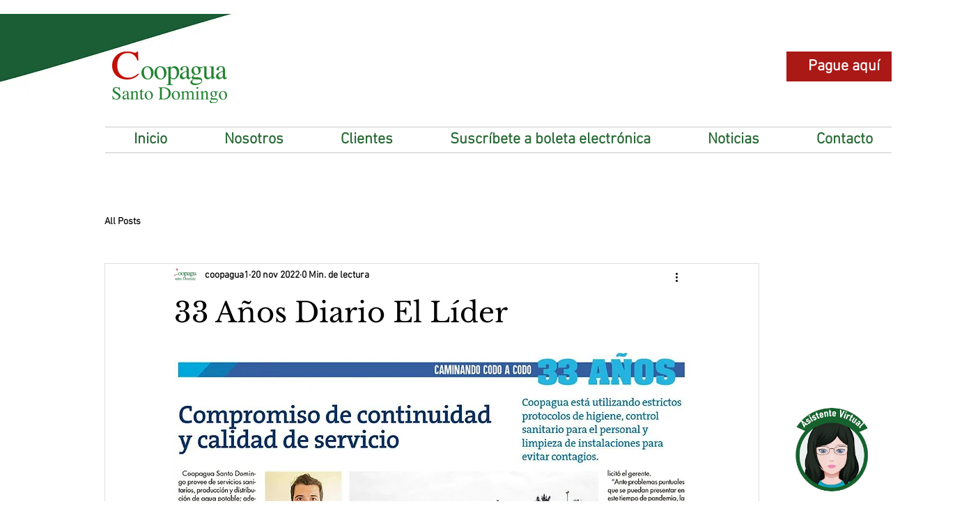

--- FILE ---
content_type: text/css
request_url: https://api2.rovot.io/widget/estilo_copagua.css?v=1.1.1
body_size: 188
content:

.chatbox__title {
    background-color: #1b6233 !important;

}
.rovobutton_ChatBot:hover {
    color: #fff;
    background: #1b6233;

}
.btn-send {
    padding: 0px 14px!important;
    height: 40px!important;
    background-color: #1b6233;
    color: white;
}

--- FILE ---
content_type: text/css
request_url: https://api2.rovot.io/widget/stile_widget.css?v=4.4.2
body_size: 31367
content:
/*! CSS Used from: https://maxcdn.bootstrapcdn.com/bootstrap/4.1.1/css/bootstrap.min.css */
/* :root{--blue:#007bff;--indigo:#6610f2;--purple:#6f42c1;--pink:#e83e8c;--red:#dc3545;--orange:#fd7e14;--yellow:#ffc107;--green:#28a745;--teal:#20c997;--cyan:#17a2b8;--white:#fff;--gray:#6c757d;--gray-dark:#343a40;--primary:#007bff;--secondary:#6c757d;--success:#28a745;--info:#17a2b8;--warning:#ffc107;--danger:#dc3545;--light:#f8f9fa;--dark:#343a40;--breakpoint-xs:0;--breakpoint-sm:576px;--breakpoint-md:768px;--breakpoint-lg:992px;--breakpoint-xl:1200px;--font-family-sans-serif:-apple-system,BlinkMacSystemFont,"Segoe UI",Roboto,"Helvetica Neue",Arial,sans-serif,"Apple Color Emoji","Segoe UI Emoji","Segoe UI Symbol";--font-family-monospace:SFMono-Regular,Menlo,Monaco,Consolas,"Liberation Mono","Courier New",monospace;} */
/* *,::after,::before{box-sizing:border-box;} */
/* html{font-family:sans-serif;line-height:1.15;-webkit-text-size-adjust:100%;-ms-text-size-adjust:100%;-ms-overflow-style:scrollbar;-webkit-tap-highlight-color:transparent;} */
/* body{margin:0;font-family:-apple-system,BlinkMacSystemFont,"Segoe UI",Roboto,"Helvetica Neue",Arial,sans-serif,"Apple Color Emoji","Segoe UI Emoji","Segoe UI Symbol";font-size:1rem;font-weight:400;line-height:1.5;color:#212529;text-align:left;background-color:#fff;} */
h4,h5{margin-top:0;margin-bottom:.5rem;}
.parraf_webchat{
	    margin: 5px !important;
    padding: 5px !important;
}
/* p{margin-top:0;margin-bottom:1rem;} */
/* ul{margin-top:0;margin-bottom:1rem;} */
/* a{color:#007bff;text-decoration:none;background-color:transparent;-webkit-text-decoration-skip:objects;} */
a:hover{color:#1C1C1C;
/* text-decoration:underline; */
}
/* img{vertical-align:middle;border-style:none;} */
svg:not(:root){overflow:hidden;}
/* label{display:inline-block;margin-bottom:.5rem;} */
/* button{border-radius:0;} */
/* button:focus{outline:1px dotted;outline:5px auto -webkit-focus-ring-color;} */
/* button,input{margin:0;font-family:inherit;font-size:inherit;line-height:inherit;} */
/* button,input{overflow:visible;} */
/* button{text-transform:none;} */
/* button,html [type=button]{-webkit-appearance:button;} */
[type=button]::-moz-focus-inner,button::-moz-focus-inner{padding:0;border-style:none;}
h4,h5{margin-bottom:.5rem;font-family:inherit;font-weight:500;line-height:1.2;color:inherit;}
h4{font-size:1.5rem;}
h5{font-size:1.25rem;}
.img-fluid{max-width:100%;height:auto;}
/* .row{display:-ms-flexbox;display:flex;-ms-flex-wrap:wrap;flex-wrap:wrap;margin-right:-15px;margin-left:-15px;} */
/* .col-md-12,.col-sm-12{position:relative;width:100%;min-height:1px;padding-right:15px;padding-left:15px;} */
/* @media (min-width:576px){ */
/* .col-sm-12{-ms-flex:0 0 100%;flex:0 0 100%;max-width:100%;} */
/* } */
/* @media (min-width:768px){ */
/* .col-md-12{-ms-flex:0 0 100%;flex:0 0 100%;max-width:100%;} */
/* } */
.form-control{display:block;width:100%;padding:.375rem .75rem;font-size:1rem;line-height:1.5;color:#495057;background-color:#fff;background-clip:padding-box;border:1px solid #ced4da;border-radius:.25rem;transition:border-color .15s ease-in-out,box-shadow .15s ease-in-out;}
@media screen and (prefers-reduced-motion:reduce){
.form-control{transition:none;}
}
.form-control::-ms-expand{background-color:transparent;border:0;}
.form-control:focus{color:#495057;background-color:#fff;border-color:#80bdff;outline:0;box-shadow:0 0 0 .2rem rgba(0,123,255,.25);}
.form-control::-webkit-input-placeholder{color:#6c757d;opacity:1;}
.form-control::-moz-placeholder{color:#6c757d;opacity:1;}
.form-control:-ms-input-placeholder{color:#6c757d;opacity:1;}
.form-control::-ms-input-placeholder{color:#6c757d;opacity:1;}
.form-control::placeholder{color:#6c757d;opacity:1;}
.form-control:disabled{background-color:#e9ecef;opacity:1;}
/* .btn{display:inline-block;font-weight:400;text-align:center;white-space:nowrap;vertical-align:middle;-webkit-user-select:none;-moz-user-select:none;-ms-user-select:none;user-select:none;border:1px solid transparent;padding:.375rem .75rem;font-size:1rem;line-height:1.5;border-radius:.25rem;transition:color .15s ease-in-out,background-color .15s ease-in-out,border-color .15s ease-in-out,box-shadow .15s ease-in-out;} */
@media screen and (prefers-reduced-motion:reduce){
.btn{transition:none;}
}
.btn:focus,.btn:hover{text-decoration:none;}
.btn:focus{outline:0;box-shadow:0 0 0 .2rem rgba(0,123,255,.25);}
.btn:disabled{opacity:.65;}
/* .btn-primary{color:#fff;background-color:#007bff;border-color:#007bff;} */
/* .btn-primary:hover{color:#fff;background-color:#0069d9;border-color:#0062cc;} */
.btn-primary:focus{box-shadow:0 0 0 .2rem rgba(0,123,255,.5);}
.btn-primary:disabled{color:#fff;background-color:#007bff;border-color:#007bff;}
.btn-sm{padding:.25rem .5rem;font-size:.875rem;line-height:1.5;border-radius:.2rem;}
.input-group{position:relative;display:-ms-flexbox;display:flex;-ms-flex-wrap:wrap;flex-wrap:wrap;-ms-flex-align:stretch;align-items:stretch;width:100%;}
.input-group>.form-control{position:relative;-ms-flex:1 1 auto;flex:1 1 auto;width:1%;margin-bottom:0;}
.input-group>.form-control:focus{z-index:3;}
.input-group>.form-control:not(:last-child){border-top-right-radius:0;border-bottom-right-radius:0;}
.input-group>.form-control:not(:first-child){border-top-left-radius:0;border-bottom-left-radius:0;}
.carousel{position:relative;}
.carousel-inner{position:relative;width:100%;overflow:hidden;}
.carousel-item{position:relative;display:none;-ms-flex-align:center;align-items:center;width:100%;transition:-webkit-transform .6s ease;transition:transform .6s ease;transition:transform .6s ease,-webkit-transform .6s ease;-webkit-backface-visibility:hidden;backface-visibility:hidden;-webkit-perspective:1000px;perspective:1000px;}
@media screen and (prefers-reduced-motion:reduce){
.carousel-item{transition:none;}
}
.carousel-item.active{display:block;}
.carousel-control-next,.carousel-control-prev{position:absolute;top:0;bottom:0;display:-ms-flexbox;display:flex;-ms-flex-align:center;align-items:center;-ms-flex-pack:center;justify-content:center;width:15%;color:#fff;text-align:center;opacity:.5;}
.carousel-control-next:focus,.carousel-control-next:hover,.carousel-control-prev:focus,.carousel-control-prev:hover{color:#fff;text-decoration:none;outline:0;opacity:.9;}
.carousel-control-prev{left:0;}
.carousel-control-next{right:0;}
.clearfix::after{display:block;clear:both;content:"";}
@media print{
*,::after,::before{text-shadow:none!important;box-shadow:none!important;}
a:not(.btn){text-decoration:underline;}
img{page-break-inside:avoid;}
/* p{orphans:3;widows:3;} */
/* body{min-width:992px!important;} */
}
/*! CSS Used from: https://use.fontawesome.com/releases/v5.5.0/css/all.css */
.fa,.far,.fas{-moz-osx-font-smoothing:grayscale;-webkit-font-smoothing:antialiased;display:inline-block;font-style:normal;font-variant:normal;text-rendering:auto;line-height:1;}
.fa-2x{font-size:2em;}
.fa-angle-left:before{content:"\f104";}
.fa-angle-right:before{content:"\f105";}
.fa-clock:before{content:"\f017";}
.fa-paperclip:before{content:"\f0c6";}
.fa-star:before{content:"\f005";}
.fa-caret-down{content:"\f0d7";font-family:"Font Awesome 5 Free";font-weight:900;-moz-osx-font-smoothing:grayscale;-webkit-font-smoothing:antialiased;display:inline-block;font-style:normal;font-variant:normal;text-rendering:auto;line-height:1;}
.fa-caret-down:before{content:"\f0d7";font-family:"Font Awesome 5 Free";font-weight:900;-moz-osx-font-smoothing:grayscale;-webkit-font-smoothing:antialiased;display:inline-block;font-style:normal;font-variant:normal;text-rendering:auto;line-height:1;}
.fa-map-marker-alt:before{content:"\f3c5";}

.fa-star:before{content:"\f005";}
.far{font-weight:400;}
.fa,.far,.fas{font-family:"Font Awesome 5 Free";}
.fa,.fas{font-weight:900;}
/*! CSS Used from: https://maxcdn.bootstrapcdn.com/bootstrap/3.3.7/css/bootstrap.min.css */
/* html{font-family:sans-serif;-webkit-text-size-adjust:100%;-ms-text-size-adjust:100%;} */
/* body{margin:0;} */
video{display:inline-block;vertical-align:baseline;}
a{background-color:transparent;}
a:active,a:hover{outline:0;}
/* img{border:0;} */
svg:not(:root){overflow:hidden;}
/* button,input{margin:0;font:inherit;color:inherit;} */
/* button{overflow:visible;} */
/* button{text-transform:none;} */
/* button{-webkit-appearance:button;cursor:pointer;} */
/* button::-moz-focus-inner,input::-moz-focus-inner{padding:0;border:0;} */
input{line-height:normal;}
@media print{
*,:after,:before{color:#000!important;text-shadow:none!important;background:0 0!important;-webkit-box-shadow:none!important;box-shadow:none!important;}
a,a:visited{text-decoration:underline;}
a[href]:after{content:" (" attr(href) ")";}
a[href^="javascript:"]:after,a[href^="#"]:after{content:"";}
img{page-break-inside:avoid;}
img{max-width:100%!important;}
p{orphans:3;widows:3;}
}
/* *{-webkit-box-sizing:border-box;-moz-box-sizing:border-box;box-sizing:border-box;} */
/* :after,:before{-webkit-box-sizing:border-box;-moz-box-sizing:border-box;box-sizing:border-box;} */
/* html{font-size:10px;-webkit-tap-highlight-color:rgba(0,0,0,0);} */
/* body{font-family:"Helvetica Neue",Helvetica,Arial,sans-serif;font-size:14px;line-height:1.42857143;color:#333;background-color:#fff;} */
/* button,input{font-family:inherit;font-size:inherit;line-height:inherit;} */
/* a{color:#337ab7;text-decoration:none;} */
/* a:focus,a:hover{color:#23527c;text-decoration:underline;} */
/* a:focus{outline:5px auto -webkit-focus-ring-color;outline-offset:-2px;} */
/* img{vertical-align:middle;} */
.webchat_img-responsive{display:block;max-width:100%;height:auto;}
h4,h5{font-family:inherit;font-weight:500;line-height:1.1;color:inherit;}
h4,h5{margin-top:10px;margin-bottom:10px;}
h4{font-size:18px;}
h5{font-size:14px;}
p{margin:0 0 10px;}
ul{margin-top:0;margin-bottom:10px;}
/* .row{margin-right:-15px;margin-left:-15px;} */
/* .col-md-12,.col-sm-12,.col-xs-12{position:relative;min-height:1px;padding-right:15px;padding-left:15px;} */
/* .col-xs-12{float:left;} */
/* .col-xs-12{width:100%;} */
/* @media (min-width:768px){ */
/* .col-sm-12{float:left;} */
/* .col-sm-12{width:100%;} */
/* } */
/* @media (min-width:992px){ */
/* .col-md-12{float:left;} */
/* .col-md-12{width:100%;} */
/* } */
/* label{display:inline-block;max-width:100%;margin-bottom:5px;font-weight:700;} */
/* input[type=file]{display:block;} */
input[type=file]:focus{outline:5px auto -webkit-focus-ring-color;outline-offset:-2px;}
.form-control{display:block;width:100%;height:34px;padding:6px 12px;font-size:14px;line-height:1.42857143;color:#555;background-color:#fff;background-image:none;border:1px solid #ccc;border-radius:4px;-webkit-box-shadow:inset 0 1px 1px rgba(0,0,0,.075);box-shadow:inset 0 1px 1px rgba(0,0,0,.075);-webkit-transition:border-color ease-in-out .15s,-webkit-box-shadow ease-in-out .15s;-o-transition:border-color ease-in-out .15s,box-shadow ease-in-out .15s;transition:border-color ease-in-out .15s,box-shadow ease-in-out .15s;}
.form-control:focus{border-color:#66afe9;outline:0;-webkit-box-shadow:inset 0 1px 1px rgba(0,0,0,.075),0 0 8px rgba(102,175,233,.6);box-shadow:inset 0 1px 1px rgba(0,0,0,.075),0 0 8px rgba(102,175,233,.6);}
.form-control::-moz-placeholder{color:#999;opacity:1;}
.form-control:-ms-input-placeholder{color:#999;}
.form-control::-webkit-input-placeholder{color:#999;}
.form-control::-ms-expand{background-color:transparent;border:0;}
.input-sm{height:30px;padding:5px 10px;font-size:12px;line-height:1.5;border-radius:3px;}
/* .btn{display:inline-block;padding:6px 12px;margin-bottom:0;font-size:14px;font-weight:400;line-height:1.42857143;text-align:center;white-space:nowrap;vertical-align:middle;-ms-touch-action:manipulation;touch-action:manipulation;cursor:pointer;-webkit-user-select:none;-moz-user-select:none;-ms-user-select:none;user-select:none;background-image:none;border:1px solid transparent;border-radius:4px;} */
.btn:active:focus,.btn:focus{outline:5px auto -webkit-focus-ring-color;outline-offset:-2px;}
/* .btn:focus,.btn:hover{color:#333;text-decoration:none;} */
.btn:active{background-image:none;outline:0;-webkit-box-shadow:inset 0 3px 5px rgba(0,0,0,.125);box-shadow:inset 0 3px 5px rgba(0,0,0,.125);}
/* .btn-primary{color:#fff;background-color:#337ab7;border-color:#2e6da4;} */
.btn-primary:focus{color:#fff;background-color:#286090;border-color:#122b40;}
/* .btn-primary:hover{color:#fff;background-color:#286090;border-color:#204d74;} */
.btn-primary:active{color:#fff;background-color:#286090;border-color:#204d74;}
.btn-primary:active:focus,.btn-primary:active:hover{color:#fff;background-color:#204d74;border-color:#122b40;}
.btn-primary:active{background-image:none;}
.btn-sm{padding:5px 10px;font-size:12px;line-height:1.5;border-radius:3px;}
.input-group{position:relative;display:table;border-collapse:separate;}
.input-group .form-control{position:relative;z-index:2;float:left;width:100%;margin-bottom:0;}
.input-group .form-control:focus{z-index:3;}
.input-group .form-control,.input-group-btn{display:table-cell;}
.input-group .form-control:not(:first-child):not(:last-child){border-radius:0;}
.input-group-btn{width:1%;white-space:nowrap;vertical-align:middle;}
.input-group-btn:last-child>.btn{border-top-left-radius:0;border-bottom-left-radius:0;}
.input-group-btn{position:relative;font-size:0;white-space:nowrap;}
.input-group-btn>.btn{position:relative;}
.input-group-btn>.btn:active,.input-group-btn>.btn:focus,.input-group-btn>.btn:hover{z-index:2;}
.input-group-btn:last-child>.btn{z-index:2;margin-left:-1px;margin-top:-1px;}
.panel-footer{padding:10px 15px;background-color:#f5f5f5;border-top:1px solid #ddd;border-bottom-right-radius:3px;border-bottom-left-radius:3px;}
.carousel{position:relative;}
.carousel-inner{position:relative;width:100%;overflow:hidden;}
.carousel-inner>.item{position:relative;display:none;-webkit-transition:.6s ease-in-out left;-o-transition:.6s ease-in-out left;transition:.6s ease-in-out left;}
@media all and (transform-3d),(-webkit-transform-3d){
.carousel-inner>.item{-webkit-transition:-webkit-transform .6s ease-in-out;-o-transition:-o-transform .6s ease-in-out;transition:transform .6s ease-in-out;-webkit-backface-visibility:hidden;backface-visibility:hidden;-webkit-perspective:1000px;perspective:1000px;}
.carousel-inner>.item.active{left:0;-webkit-transform:translate3d(0,0,0);transform:translate3d(0,0,0);}
}
.carousel-inner>.active{display:block;}
.carousel-inner>.active{left:0;}
.carousel-control{position:absolute;top:0;bottom:0;left:0;width:15%;font-size:20px;color:#fff;text-align:center;text-shadow:0 1px 2px rgba(0,0,0,.6);background-color:rgba(0,0,0,0);filter:alpha(opacity=50);opacity:.5;}
.carousel-control.left{background-image:-webkit-linear-gradient(left,rgba(0,0,0,.5) 0,rgba(0,0,0,.0001) 100%);background-image:-o-linear-gradient(left,rgba(0,0,0,.5) 0,rgba(0,0,0,.0001) 100%);background-image:-webkit-gradient(linear,left top,right top,from(rgba(0,0,0,.5)),to(rgba(0,0,0,.0001)));background-image:linear-gradient(to right,rgba(0,0,0,.5) 0,rgba(0,0,0,.0001) 100%);filter:progid:DXImageTransform.Microsoft.gradient(startColorstr='#80000000', endColorstr='#00000000', GradientType=1);background-repeat:repeat-x;}
.carousel-control.right{right:0;left:auto;background-image:-webkit-linear-gradient(left,rgba(0,0,0,.0001) 0,rgba(0,0,0,.5) 100%);background-image:-o-linear-gradient(left,rgba(0,0,0,.0001) 0,rgba(0,0,0,.5) 100%);background-image:-webkit-gradient(linear,left top,right top,from(rgba(0,0,0,.0001)),to(rgba(0,0,0,.5)));background-image:linear-gradient(to right,rgba(0,0,0,.0001) 0,rgba(0,0,0,.5) 100%);filter:progid:DXImageTransform.Microsoft.gradient(startColorstr='#00000000', endColorstr='#80000000', GradientType=1);background-repeat:repeat-x;}
.carousel-control:focus,.carousel-control:hover{color:#fff;text-decoration:none;filter:alpha(opacity=90);outline:0;opacity:.9;}
.clearfix:after,.clearfix:before,.row:after,.row:before{display:table;content:" ";}
.clearfix:after,.row:after{clear:both;}
/*! CSS Used from: https://api.rovot.io/webchat_rabbit_dev/estile_new.css */
.webchat_img{width:220px!important;height:220px!important;border-radius:0;position:initial!important;float:left;}
.chatbox{position:fixed!important;bottom:0;right:30px!important;width:325px!important;height:525px!important;background-color:#fff!important;font-family:'Lato', sans-serif!important;-webkit-transition:all 600ms cubic-bezier(0.19, 1, 0.22, 1)!important;transition:all 600ms cubic-bezier(0.19, 1, 0.22, 1)!important;z-index:9999!important;display:-webkit-flex!important;display:flex!important;-webkit-flex-direction:column!important;flex-direction:column!important;padding:0!important;}
.chatbox .form-control:focus{border-color:#1f2836!important;}
.chatbox__title,.chatbox__body{border-bottom:none!important;}
.chatbox__title{min-height:50px!important;padding-right:10px!important;background-color:#1f2836cc;border-top-left-radius:4px!important;border-top-right-radius:4px!important;cursor:pointer!important;display:-webkit-flex!important;display:flex!important;-webkit-align-items:center!important;align-items:center!important;}
.chatbox__title>h5{height:50px!important;margin:0 0 0 15px!important;line-height:50px!important;position:relative!important;padding-left:20px!important;-webkit-flex-grow:1!important;flex-grow:1!important;}
.chatbox__title>a{color:#fff!important;max-width:195px!important;display:inline-block!important;text-decoration:none!important;white-space:nowrap!important;overflow:hidden!important;text-overflow:ellipsis!important;}
.chatbox__title>h5:before{content:''!important;display:block;position:absolute!important;top:50%!important;left:0!important;width:12px!important;height:12px!important;background:#4CAF50!important;border-radius:6px!important;-webkit-transform:translateY(-50%)!important;transform:translateY(-50%)!important;}
.chatbox__title__close{width:24px;height:24px;outline:0!important;border:none!important;background-color:transparent!important;opacity:0.5!important;cursor:pointer!important;box-shadow:none!important;-webkit-transition:opacity 200ms!important;transition:opacity 200ms!important;}
.chatbox__title__close:hover{opacity:1!important;}
.chatbox__title__close svg{vertical-align:middle!important;stroke-linecap:round!important;stroke-linejoin:round!important;stroke-width:1.2px!important;}
.chatbox__body{padding:15px!important;border-top:0!important;background-color:#DCDCDC!important;border-left:1px solid #ddd!important;border-right:1px solid #ddd!important;-webkit-flex-grow:1!important;flex-grow:1!important;}
.chatbox__body{overflow-y:auto!important;}
.chatbox__body__message{position:relative!important;}
.chatbox__body__message p{padding:15px!important;border-radius:4px!important;font-size:14px!important;background-color:#fff!important;-webkit-box-shadow:1px 1px rgba(100, 100, 100, 0.1);box-shadow:1px 1px rgba(100, 100, 100, 0.1);}
.chatbox__body__message>img{width:40px!important;height:40px!important;border-radius:50%;border:2px solid #fcfcfc!important;position:absolute;top:15px!important;}
.chatbox__body__message--left img{left:-5px!important;}
.chatbox__body__message--right p{margin-right:15px!important;padding-right:30px!important;text-align:right;}
.chatbox__body__message--right img{right:-5px;}
.chatbox_timing{position:absolute!important;right:10px!important;font-size:12px!important;top:2px!important;}
.chatbox_timing ul{padding:0!important;margin:0;}
.chatbox_timing ul li{list-style:none!important;display:inline-block!important;margin-left:3px!important;margin-right:3px!important;}
.chatbox_timing ul li a{display:block!important;color:#747474;}
.ul_msg{padding:10px;}
.chatbox__body__message--right .ul_section_full{margin-right:15px;padding-right:30px;text-align:right!important;border-radius:4px!important;font-size:14px!important;background-color:#fff!important;-webkit-box-shadow:1px 1px rgba(100, 100, 100, 0.1)!important;box-shadow:1px 1px rgba(100, 100, 100, 0.1)!important;margin-bottom:15px!important;padding-bottom:5px!important;padding-top:15px!important;}
.chatbox__body__message--left .ul_section_full{margin-left:15px!important;padding-left:15px!important;text-align:left!important;padding-top:15px!important;padding-bottom:5px!important;margin-bottom:15px!important;border-radius:4px!important;font-size:14px!important;background-color:#fff!important;-webkit-box-shadow:1px 1px rgba(100, 100, 100, 0.1)!important;box-shadow:1px 1px rgba(100, 100, 100, 0.1)!important;}
.ul_msg{margin:0px;}
.ul_msg li{list-style:none!important;display:block;clear:both;text-align:left;word-break:break-word;width: 100%;}
.ul_msg2{padding:0!important;margin:0px!important;text-align:right!important;}
.ul_msg2 li{list-style:none!important;display:inline-block!important;margin-right:15px!important;}
.chatbox__body__message--right .chatbox_timing{position:absolute!important;left:10px!important;font-size:12px!important;top:2px!important;}
.chatbox__body__message--right .ul_msg2{text-align:left;}
.chatbox__body__message--right .ul_msg2 li{list-style:none!important;display:inline-block!important;margin-left:15px!important;margin-right:0px;}
.chat_set_height{height:40px!important;margin-top:1px!important;}
.chatbox22 .form-control:focus{border-color:#DCDCDC!important;}
.btn-send{padding:0px 14px!important;height:40px!important;}
.rovobutton_ChatBot{color:#333;border-radius:0;font-size:11px;text-transform:uppercase;font-weight:bold;background:none;border:1px solid #ccc;padding:5px 10px;margin-top:5px;line-height:16px;}
.rovobutton_ChatBot:hover{color:#fff;background:#000;border-color:#000;box-shadow:none;}
.carousel .item{min-height:330px;text-align:center;overflow:hidden;}
.carousel .item .img-box{height:160px;width:100%;position:relative;}
.carousel .item img{width:100%!important;height:90%!important;display:inline-block;position:absolute;bottom:0;margin:0 auto;left:0;right:0;}
.item.carousel-item.active > div > div > div > div.img-box > img{width:100%;height:90%;}
.carousel .item h4{font-size:18px;margin:10px 0;padding:0px 20px;}
.carousel .item .btn{color:#333;border-radius:0;font-size:11px;text-transform:uppercase;font-weight:bold;background:none;border:1px solid #ccc;padding:5px 10px;margin-top:5px;line-height:16px;}
.carousel .item .btn:hover,.carousel .item .btn:focus{color:#fff;background:#000;border-color:#000;box-shadow:none;}
.carousel .thumb-wrapper{text-align:center;}
.carousel .carousel-control{height:54px;width:24px;background:none;margin:0;margin-top:75%;background:rgba(0, 0, 0, 0.2);}
.carousel .carousel-control i{font-size:30px;position:absolute;top:50%;display:inline-block;margin:-16px 0 0 0;z-index:5;left:0;right:0;color:rgba(0, 0, 0, 0.8);text-shadow:none;font-weight:bold;}
.carousel .carousel-control.left i{margin-left:-3px;}
.carousel .carousel-control.left i{margin-right:-3px;}
.webchat_item-descrip{box-shadow:0px 0px black!important;}
.webchat_img-responsive{border-radius:10%!important;TEXT-ALIGN:center!important;}
.label_webchat{width:auto!important;display: inline;}
/*! CSS Used from: https://api.rovot.io/webchat_rabbit_dev/Wdiseno.css?v=4.0.2 */
/* input[type="file"]{display:none;} */
.pulse-button-chat:hover{-webkit-animation:none;}
.pulse-button-chat{width:90px;height:90px;background-size:100%;border:5px solid #49c5b6;cursor:pointer;box-shadow:0 0 0 0 rgba(73, 197,182, .5);-webkit-animation:pulse 1.5s infinite;}
#widget_ChatBot{bottom:2%;right:2%;z-index:100;border-radius:50%;position:fixed;}
/*! CSS Used keyframes */
@-webkit-keyframes pulse{0%{-webkit-box-shadow:0 0 0 0 rgba(73,197,182, 0.4);}70%{-webkit-box-shadow:0 0 0 10px rgba(73,197,182, 0);}100%{-webkit-box-shadow:0 0 0 0 rgba(73,197,182, 0);}}
@keyframes pulse{0%{-moz-box-shadow:0 0 0 0 rgba(73,197,182, 0.4);box-shadow:0 0 0 0 rgba(73,169,197, 0.4);}70%{-moz-box-shadow:0 0 0 10px rgba(73,197,182, 0);box-shadow:0 0 0 30px rgba(73,197,182, 0);}100%{-moz-box-shadow:0 0 0 0 rgba(73,197,182, 0);box-shadow:0 0 0 0 rgba(73,197,182, 0);}}
/*! CSS Used fontfaces */
@font-face{font-family:"Font Awesome 5 Free";font-style:normal;font-weight:400;src:url(https://use.fontawesome.com/releases/v5.5.0/webfonts/fa-regular-400.eot);src:url(https://use.fontawesome.com/releases/v5.5.0/webfonts/fa-regular-400.eot#iefix) format("embedded-opentype"),url(https://use.fontawesome.com/releases/v5.5.0/webfonts/fa-regular-400.woff2) format("woff2"),url(https://use.fontawesome.com/releases/v5.5.0/webfonts/fa-regular-400.woff) format("woff"),url(https://use.fontawesome.com/releases/v5.5.0/webfonts/fa-regular-400.ttf) format("truetype"),url(https://use.fontawesome.com/releases/v5.5.0/webfonts/fa-regular-400.svg#fontawesome) format("svg");}
@font-face{font-family:"Font Awesome 5 Free";font-style:normal;font-weight:900;src:url(https://use.fontawesome.com/releases/v5.5.0/webfonts/fa-solid-900.eot);src:url(https://use.fontawesome.com/releases/v5.5.0/webfonts/fa-solid-900.eot#iefix) format("embedded-opentype"),url(https://use.fontawesome.com/releases/v5.5.0/webfonts/fa-solid-900.woff2) format("woff2"),url(https://use.fontawesome.com/releases/v5.5.0/webfonts/fa-solid-900.woff) format("woff"),url(https://use.fontawesome.com/releases/v5.5.0/webfonts/fa-solid-900.ttf) format("truetype"),url(https://use.fontawesome.com/releases/v5.5.0/webfonts/fa-solid-900.svg#fontawesome) format("svg");}
.chatbox--tray{bottom:-525px;}


@media all and (transform-3d),
(-webkit-transform-3d) {
	.carousel-inner>.item {
		-webkit-transition: -webkit-transform .6s ease-in-out;
		-o-transition: -o-transform .6s ease-in-out;
		transition: transform .6s ease-in-out;
		-webkit-backface-visibility: hidden;
		backface-visibility: hidden;
		-webkit-perspective: 1000px;
		perspective: 1000px
	}
	.carousel-inner>.item.active.right,
	.carousel-inner>.item.next {
		left: 0;
		-webkit-transform: translate3d(100%, 0, 0);
		transform: translate3d(100%, 0, 0)
	}
	.carousel-inner>.item.active.left,
	.carousel-inner>.item.prev {
		left: 0;
		-webkit-transform: translate3d(-100%, 0, 0);
		transform: translate3d(-100%, 0, 0)
	}
	.carousel-inner>.item.active,
	.carousel-inner>.item.next.left,
	.carousel-inner>.item.prev.right {
		left: 0;
		-webkit-transform: translate3d(0, 0, 0);
		transform: translate3d(0, 0, 0)
	}
}
#btn-input{
	margin-right: 5px;
    height: 26px;
	background-color: white;
	width: 73%;
    float: right;
}

.webchat_oculto{
    display:none;
}


.webchat_embebed_img{    
width: 230px;
}

li>a>img.webchat_img {
    display: inline-block !important;
}
.webchat_wait_icon {
    width: 60px;
    border-radius: 30%;
}
.w3-hide_webchat{display:none!important}
.w3-show_webchat{display:block!important}
.w3-bar-item_webchat {
    width: 100%;
    padding: 8px 6px;
    margin-bottom: 4px;
    border: solid 0.5px;
    border-radius: 10px;
    display: inline-block;
    vertical-align: top;
    background-color: inherit;
    text-align: center;
}

.rovobutton_ChatBot {
    width: 239px;
    border-radius: 5px;
}
.buton_acor_webchat{
	background-color: #4c41ea;
    color: white;
    width: 100%;
    border-radius: 10px;
	    /* color: #333; */
    /* border-radius: 0; */
    font-size: 11px;
    text-transform: uppercase;
    font-weight: bold;
    /* background: none; */
    border: 1px solid #ccc;
    padding: 5px 10px;
    margin-bottom: 5px;
    line-height: 16px;
}
label.label_carru {
    background-color: gray;
    z-index: 10000;
    position: absolute;
    color: white;
    border-radius: 34%;
    padding: 3px 8px;
}
.accordion_webchat{
	width:210px;
}
#container > div > div.chatbox.chatbox22 > div.chatbox__title > h5 > label{
	color:white;
}
#container > div > div.chatbox.chatbox22 > div.chatbox__title > img{
	height: 42px;
    margin-left: 5px;
}
.chatbox__title__close {
    /* width: 24px!important; */
    /* height: 24px!important; */
    /* outline: 0!important; */
    border: none;
    background-color: transparent;
    opacity: 0.5;
    color: white;
    font-size: 14px;
    margin-right: 2px;
    text-align: center;
    /* cursor: pointer!important; */
    /* box-shadow: none!important; */
    /* -webkit-transition: opacity 200ms!important; */
    /* transition: opacity 200ms!important; */
}
.chatbot_field_invalid {
    outline: red solid 0.5px;
    outline-style: auto;
}
/* responsive */


@media only screen and (min-device-width:20em and max-device-width:35.875em) { 
  .chatbox {
width: 100%;
    height: 100%;
	}
	.chatbox__title {
    min-height: 146px!important;
	}
	#container > div > div.chatbox.chatbox22 > div.chatbox__title > img{
	
	height: 82px;
    margin-left: 5px;
}
.chatbox__body__message>img {
    width: 80px;
    height: 80px;
    border-radius: 50%;

}
#container > div > div.chatbox.chatbox22 > div.chatbox__title > h5{
	font-size:39px;
	width: auto;
}
.input-group {
    height: 90px;
}
#container > div > div.chatbox.chatbox22 > div.panel-footer > div > label > span{
	    font-size: 5em;

}
.chat_set_height {
    height: 95px!important;
    margin-top: 1px!important;
}
#btn-input {
    margin-right: 5px;
    height: 26px;
    background-color: white;
    width: 79%;
    float: right;
}
input#btn-input{
	font-size:45px;
	border-radius: 10px;
}
div#chat * {
    font-size: 32px;

}
.rovobutton_ChatBot {

    padding: 17px 32px;
width: 100%;
}
.chatbox--tray {
    bottom: -1800px;
}
.ul_msg li {
    margin-top: 11px;
}
.pulse-button-chat {
width: 200px;
    height: 200px;

}
.btn-send {
    padding: 0px 14px;
    height: 80px;
    font-size: 32px;

}
.carousel .item .img-box {
    height: 450px;
}

.carousel .carousel-control {
    /* height: 109px; */
    /* width: 40px; */
    /* margin-top: 49%; */
	height: 125px;
    width: 66px;
    margin-top: 44%;
}

.chatbox__body__message--left .ul_section_full {
    margin-left: 60px!important;
}
.accordion_webchat{
width:auto;
}
.chatbox {
    right: 0px;
}
.input-group-btn:last-child>.btn {
    border-radius: 25px;
}

.chatbox__title__close {

    border: none;
    background-color: transparent;
    opacity: 0.5;
	color: white;
    font-size: 40px;
    margin-right: 33px;
    text-align: center;
	margin-top: -64px;

}
.ul_msg li {
    width: 100%;
}

.buton_acor_webchat {
   padding: 20px 10px;
}
.item.carousel-item.active > div > div > div > div.img-box > img {
    width: 70%;
    height: 100%;
}
.fa-2x {
    font-size: 2em !important;
}
div.item.carousel-item.active > div > div > div > div.thumb-content > button {
    padding: 45px;
    border: solid;
    border-radius: 15px;
    font-size: larger;
}
#container > div > div.chatbox.chatbox22 > div.chatbox__title > h5{
	max-width: 680px !important;
}
.fa-search-plus:before {
    content: "\f00e";
    opacity: 0.5;
    font-size: 80px !important;
}
.fa-arrow-circle-right:before {
    content: "\f0a9";
    font-size: 3em !important;
}
.fa-redo:before {
    content: "\f01e";
		opacity: 0.5;
    font-size: 80px !important;
}
}

span.marca_rovotio {
    text-align: center;
    margin-left: 32%;
    font-size: small;
}
.copagua_bot{
	color: green;
}

.celmedia_bot{
	color:#5F0960;
}

.chatbox__title__min {
    width: 24px;
    height: 24px;
    outline: 0!important;
    border: none!important;
    background-color: transparent!important;
    opacity: 0.5!important;
    cursor: pointer!important;
    box-shadow: none!important;
    -webkit-transition: opacity 200ms!important;
    transition: opacity 200ms!important;
	color: white;
    font-weight: 900;
}
.chatbox__title__min:hover {
    opacity: 1!important;

}

--- FILE ---
content_type: text/javascript
request_url: https://api2.rovot.io/widget/funciones.js?v=4.4.2
body_size: 76179
content:
var img = '';
var mensajes = [];
// var milliseconds = (new Date).getTime();
// var toke = "<?=jQuery_GET['token'];?>";
var tipoOperador = false;
//llama a la cola cada un minuto
var countLlamadaFrecuente = 0;
var anchoInicial_1 = 200; // window.innerWidth;
var altoInicial_1 = 200; //window.innerHeight;
var nombreUsuario = "Yo";
var numeroUsuario = "123456789";
var nombre_archivo = "";
var nombreBot = "Bot";
var userBet = false;
var nombreDoc = "";
var canal = "";
var tipoFile = "";
var nomb = "Oscar2";
var DNINRO = "666";
var webchatTimeOFF = 1000;
var webchatTimeON = 500;
var webchatTimeNow = 500;
var handlerTimePull;
var flagWait = true;
// var urlProductiva = "https://api2.rovot.io/webchat_rabbit_prod/"; //url productiva balanceadores
var urlProductiva = "https://api2.rovot.io/widget/"; //url productiva balanceadores
var extencion = "jpg";
var uuid = sessionStorage.getItem('uuid');
canal = sessionStorage.getItem('canal');

 function createUUID(){
         sessionStorage.setItem('uuid', uuidv4());
    uuid = sessionStorage.getItem('uuid');
    localStorage.historia = "[]";
    // countMensajesIn = 0;
    localStorage.countMensajesIn = 0;
 }
if (typeof uuid === "undefined" || uuid == null) {
    createUUID();
}else{
	
}



function uuidv4() {
    return 'xxxxxxxx-xxxx-4xxx-yxxx-xxxxxxxxxxxx'.replace(/[xy]/g, function (c) {
        var r = Math.random() * 16 | 0,
        	v = c == 'x' ? r : (r & 0x3 | 0x8);
        return v.toString(16);
    });
}

function send_faqs_webchat(elemento){
    var texto = $(elemento).text();
    jQuery("#btn-input").val(texto)
    newMensaje(texto);
}

function newMensaje(data) {
    var message = "";
    if (typeof data === "undefined") {
        message = jQuery("#btn-input").val();
        message = message.escape() + "";
    } else {
        message = data.escape();
    }
    if (message.length > 0) {
        var xmlhttp = new XMLHttpRequest();
        xmlhttp.onreadystatechange = function () {
            if (this.readyState == 4 && this.status == 200) {
                //recibe mensaje
                //[{"id":"0","descripcion":"OK"}]
                if (this.responseText.length > 0) {
                    var obj = JSON.parse(this.responseText);
                    for (var i = 0; i < obj.length; i++) {
                        var tipo = obj[i].tipo;
                        var data = obj[i].body[0];
                        var index = data.msg.indexOf("#caritas");
                        localStorage.id_nodo = obj[i].idNodo;
                        if (index != -1) {
                            data = data.msg.substr(0, index);
                            tipo = "NPC";
                        }
                        // mensajeOperador(data, tipo, horaMin());
                        if (obj[i].pull == "on" || obj[i].pull == "") {
                            tipoOperador = true;
                            //llamadaFrecuente();
                        } else {
                            tipoOperador = false;
                        }
                        try {
                            //Sacar audio de aca
                            if (typeof data === "undefined") {
                                // var audio = document.createElement('audio');
                                // audio.src = './imagenes/samsung_silbido_mensaje.mp3'
                                // audio.play();
                            }
                        } catch (e) {}
                        //aca se procesara la respuesta
                        var obj = JSON.parse(this.responseText);
                        var histTemp = JSON.parse(localStorage.historia);
                        var tempCount = ++localStorage.countMensajesIn;
                        var newMensajeCliente = {};
                        newMensajeCliente.epoc = tempCount;
                        newMensajeCliente.tipo = "texto";
                        newMensajeCliente.pull = "off";
                        newMensajeCliente.direccion = "in";
                        newMensajeCliente.evento = "";
                        newMensajeCliente.nombre = "";
                        newMensajeCliente.body = {
                            msg: message,
                            alt: null
                        };
                        addHistoria(newMensajeCliente);
                        // var newMensajeOperador = {};
                        // newMensajeOperador.epoc = Math.floor(new Date().getTime() / 10.0);
                        // newMensajeOperador.tipo = tipo;
                        // newMensajeOperador.pull = "off";
                        // newMensajeOperador.idNodo = "";
                        // newMensajeOperador.direccion = "out";
                        // newMensajeOperador.evento = "";
                        // newMensajeOperador.nombre = "";
                        // newMensajeOperador.body = {
                            // msg: obj[0].body[0].msg,
                            // alt: obj[0].body[0].alt
                        // };
                        // addHistoria(newMensajeOperador);
                        // localStorage.historia = JSON.stringify(histTemp);
                        // setTimeout(llamadaFrecuente, 5000);
                        message = "";
                        procesaHistoria();
                        desplazarFinal();
                        flagWait = true;
                        updateTimePulling(false);
                        
                    }
                }
            }
        };
        // pinta el mensaje en el chat
        if (typeof data === "undefined") {
            // mensajeCliente(message,horaMin(),"texto")				
            jQuery('.md-input').text("");
        }
        xmlhttp.open("GET", urlProductiva + "canal.php?body=" + encodeURI(message) + "&action=send&tipo=texto&nombre=" + encodeURI(nombreUsuario) + "&uuid=" + encodeURI(uuid) + "&destino=" + encodeURI(canal) + "&url_host="+window.location.href, true);
        xmlhttp.send();
        // tira el scroll para el final
        desplazarFinal();
        jQuery("#in .md-input").val(null);
        jQuery("#btn-input").val("");
        procesaHistoria();
    }
};

function inicio(mensaje) {
    llamadaFrecuente();
    message = "ini";
    if (message.length > 0) {
        var xmlhttp = new XMLHttpRequest();
        xmlhttp.onreadystatechange = function () {
            if (this.readyState == 4 && this.status == 200) {
                if (this.readyState == 4 && this.status == 200) {
                    //recibe mensaje
                    //[{"id":"0","descripcion":"OK"}]
                    if (this.responseText.length > 0) {
                        var obj = JSON.parse(this.responseText);
                        for (var i = 0; i < obj.length; i++) {
                            var tipo = obj[i].tipo;
                            var data = obj[i].body[0];
                            var index = data.msg.indexOf("#caritas");
                            localStorage.id_nodo = obj[i].idNodo;
                            if (index != -1) {
                                data = data.msg.substr(0, index);
                                tipo = "NPC";
                            }
                            mensajeOperador(data, tipo, horaMin());
                            if (obj[i].pull == "on") {
                                tipoOperador = true;
                                //llamadaFrecuente();
                            } else {
                                tipoOperador = false;
                            }
                            try {
                                // var audio = document.createElement('audio');
                                // audio.src = './imagenes/samsung_silbido_mensaje.mp3'
                                // audio.play();
                            } catch (e) {}
                            desplazarFinal();
                            flagWait = true;
                            updateTimePulling(false);
                        }
                    }
                }
            }
        };
        if(typeof uuid === "undefined" || uuid == null || uuid == ""){
            createUUID();
        }
        xmlhttp.open("GET", urlProductiva + "canal.php?body=" + mensaje + "&action=send&tipo=texto&nombre=" + encodeURI(nombreUsuario) + "&uuid=" + encodeURI(uuid) + "&destino=" + encodeURI(canal)+ "&url_host="+window.location.href, true);
        xmlhttp.send();
        // tira el scroll para el final
        // jQuery(".chat_box_wrapper").animate({ scrollTop: jQuery(document).height()*1000}, 2000);
        jQuery("#in .md-input").val(null);
    }
    message = "";
}

function newMensajeClick(element, valor, valoracion) {
    jQuery(element).prop("onclick", null).off("click");
    element.onclick = undefined;
    clearDivAlternativas(element);
    message = valor;
    message = message + "";
    if (message.length > 0) {
        paintMensajeWait();
        var xmlhttp = new XMLHttpRequest();
        xmlhttp.onreadystatechange = function () {
            if (this.readyState == 4 && this.status == 200) {
                //recibe mensaje
                if (this.responseText.length > 0) {
                    var obj = JSON.parse(this.responseText);
                    for (var i = 0; i < obj.length; i++) {
                        var tipo = obj[i].tipo;
                        var data = obj[i].body[0];
                        var index = data.msg.indexOf("#caritas");
                        localStorage.id_nodo = obj[i].idNodo;
                        //8090 id caritas
                        if (index != -1) {
                            data = data.msg.substr(0, index);
                            tipo = "NPC";
                        }
                        mensajeOperador(data, tipo, horaMin());
                        desplazarFinal();
                        // jQuery("#submit_message_ChatBot")[0].disabled = false;
                        var newMensajeCliente = {};
                        newMensajeCliente.epoc = ++localStorage.countMensajesIn;
                        // localStorage.countMensajesIn = newMensajeCliente.epoc;
                        newMensajeCliente.tipo = "chat";
                        newMensajeCliente.pull = "off";
                        newMensajeCliente.direccion = "in";
                        newMensajeCliente.evento = "";
                        newMensajeCliente.nombre = "";
                        newMensajeCliente.body = {
                            msg: encodeURI(valor),
                            alt: null
                        };
                        addHistoria(newMensajeCliente);
						var newMensajeOperador = {};
                        //actualiza timer para proceso de pull
                        flagWait = true;
                        updateTimePulling(false);
                    }
                }
            }
        };
        //document.getElementById("chat").style.width="0px";
        xmlhttp.open("GET", urlProductiva + "canal.php?body=" + encodeURI(valor) + "&action=send&tipo=chat&uuid=" + encodeURI(uuid) + "&destino=" + encodeURI(canal)+ "&url_host="+window.location.href, true);
        xmlhttp.send();
        // tira el scroll para el final
        desplazarFinal();
        //pinta estrellas anteriores
        if (valoracion) {
            pintaAnteriores(element, valor);
        }
        jQuery("#in .md-input").val(null);
    }
    message = "";
    // jQuery("#submit_message_ChatBot")[0].disabled = false;
};

function llamadaFrecuente() {
    try {
        message = jQuery("#in .emoji-wysiwyg-editor.md-input").val();
        message = message + "";
        if (message.length > 0) {
            var xmlhttp = new XMLHttpRequest();
            xmlhttp.onreadystatechange = function () {
                if (this.readyState == 4 && this.status == 200) {
                    if (this.responseText.length > 0) {
                        var obj = JSON.parse(this.responseText);
						if(typeof localStorage.historia == "undefined")
							localStorage.historia = "[]";
						
						
                        var histTemp = JSON.parse(localStorage.historia);
                        for (var i = 0; i < obj.length; i++) {
                            obj[i].direccion = "out";
                            histTemp.push(obj[i]);
                        }
                        localStorage.historia = JSON.stringify(histTemp);
                        if(this.responseText == "[]"){
                        // updateTimePulling();
                        updateTimePulling(true);
                        }else{
                    flagWait = true;
                        updateTimePulling(false);
                            
                        }
                        procesaHistoria();
                    }
                }
            };
            xmlhttp.onerror = function (e) {
                llamadaFrecuente();
                console.table(e);
            };
            xmlhttp.open("GET", urlProductiva + "canal.php?action=recibe&uuid=" + encodeURI(uuid) + "&destino=" + encodeURI(canal), true);
            if (tipoOperador || countLlamadaFrecuente == 1) {
                xmlhttp.send();
                countLlamadaFrecuente = 0;
            } else {
                countLlamadaFrecuente++;
                handlerTimePull = window.setTimeout(llamadaFrecuente, webchatTimeNow);
            }
        }
    } catch (e) {
        console.table(e);
        llamadaFrecuente();
    }
}

// function llamadaFrecuenteMensajes() {
    // try {
        // procesaHistoria(false);
        // setTimeout(llamadaFrecuenteMensajes, 500);
    // } catch (e) {
        // setTimeout(llamadaFrecuenteMensajes, 500);
    // }
// }

function actualizarTama() {
    // jQuery("body #bd").css("zoom", window.innerWidth / 1000);
};

function cargaInicial() {
    // var aux = window.location.search.substr(1).split(";"); 
var params = JSON.parse(localStorage.params);
	
    nomb = sessionStorage.getItem('nomb');
    DNINRO = sessionStorage.getItem('DNINRO');
    jQuery(window).on("resize", actualizarTama);
    // y al cargar la página
    actualizarTama();
    // llamadaFrecuente();
    // llamadaFrecuenteMensajes();
    anchoInicial_1 = window.innerWidth;
    altoInicial_1 = window.innerHeight;
    // loadFileImage();
    // setTimeout(function () {
        // ingresarChatAuto(nomb,DNINRO);
    // }, 1000);
    updateByParams(params);
    managerInicio();
    
};
// window.onload = cargaInicial;
jQuery('.submit').click(function () {
    newMensaje();
});
jQuery(window).on('keydown', function (e) {
    if (e.which == 13) {
        newMensaje();
        return false;
    }
});

function makeCarrusel(data, hora,last) {
    last = last.split(".")[0];
    var container = jQuery("<div>").attr("id", "container");
    var row = jQuery("<div>").addClass("row");
    var columns = jQuery("<div>").addClass("col-md-12 col-xs-12 col-sm-12");
    var carrusel = jQuery("<div>").attr("id", "ca"+last).addClass("carousel slide").attr("data-ride", "carousel").attr("data-interval", "0");
    var carousel_inner = jQuery("<div>").addClass("carousel-inner");
    var carru = data.msg;
    if(carru.type != "quick"){
    carru = carru.attachment.payload.elements;
    carru.forEach(function (item, index) {
        var activo = "";
        if(index == 0)
            activo = "active";
        var items = jQuery("<div>").addClass("item carousel-item "+activo);
        var item_row = jQuery("<div>").addClass("row");
        var item_col = jQuery("<div>").addClass("col-md-12");
        var wrapper = jQuery("<div>").addClass("thumb-wrapper");
        // wrapper.append(jQuery("<div class='img-box'><img src='" + item.image_url + "' class='webchat_img-responsive img-fluid' alt=''></div>"));
        wrapper.append(jQuery("<div class='img-box'><label class='label_carru'>"+(++index)+"/"+carru.length+"</label><img src='" + item.image_url + "' class='webchat_img-responsive img-fluid' alt=''></div>"));
        
        var subt = typeof item.subtitle !== "undefined" ? (item.subtitle):"";
        var content = jQuery("<div>").addClass("thumb-content").append(jQuery("<h4>" + item.title + "</h4>")).append(jQuery("<p class='webchat_item-descrip'>" +  subt + "</p>"));
        (item.buttons).forEach(function (ele, ind) {
            var btn = jQuery("<span>");
            if (ele.type == "web_url") {
                btn = jQuery("<a>").attr("href",ele.url).attr("target","_blank").addClass('btn btn-primary').html((ele.title));
            }
            if (ele.type == "postback") {
                btn = jQuery("<button>").attr("type", "button").addClass('btn btn-primary').html((ele.title)).attr("onclick", "newMensajeClick(this,'" + ele.payload + "',false);");
            }
            content.append(btn);
        });
        wrapper.append(content);
        item_col.append(wrapper);
        item_row.append(item_col);
        items.append(item_row);
        carousel_inner.append(items);
    });
    carrusel.append(carousel_inner);
	//FLECHAS
	// carrusel.append(jQuery("<a class='carousel-control left carousel-control-prev' href='#ca"+last+"' data-slide='prev'><i class='fa fa-angle-left'></i></a><a class='carousel-control right carousel-control-next' href='#ca"+last+"' data-slide='next'><i class='fa fa-angle-right'></i></a>"));
		carrusel.append(jQuery("<a class='carousel-control left carousel-control-prev' href='#ca"+last+"' data-slide='prev' data-bs-target='#ca"+last+"' data-bs-slide='prev' role='button' ><i class='fa fa-angle-left'></i></a><a class='carousel-control right carousel-control-next' href='#ca"+last+"' data-slide='next'  data-bs-target='#ca"+last+"' data-bs-slide='next' role='button' ><i class='fa fa-angle-right'></i></a>"));

	
    columns.append(carrusel);
    row.append(columns);
    container.append(row);
	
	var icono = JSON.parse( localStorage.params).iconoChat;
    var chatMessageWrapper = jQuery("<div class='chatbox__body__message chatbox__body__message--right'> <div class='chatbox_timing'>  <ul><li> <a href='#'></a></li><li> <a href='#'><i class='far fa-clock'></i> " + hora + "</a> </a></li>  </ul> </div> <img src='"+icono+"' alt='Picture'> <div class='clearfix'> </div> <div class='ul_section_full'>  <ul class='ul_msg'><li>" + container.html().trim() + "</li>  </ul>  <div class='clearfix'>  </div>  <ul class='ul_msg2'><li> <a href='#'><i class='fa fa-pencil'></i> </a></li>  </ul> </div></div>");
    jQuery("#chat").append(chatMessageWrapper);
	}else{
        paintAlternativasQuick(data, hora);
    }
}
function isJson(str) {
    try {
        JSON.parse(str);
    } catch (e) {
        return false;
    }
    return true;
}

function desplazarFinal() {
    try {
        jQuery("#chat").scrollTop(jQuery("#chat")[0].scrollHeight);
    } catch (error) {}
}

function paintNewMensajeCliente(data, tipo) {
    var chatMessageWrapper = document.createElement("div");
    chatMessageWrapper.className = "chat_message_wrapper_ChatBot chat_message_right_ChatBot chat_box_colors_a_ChatBot";
    var ul = document.createElement("ul");
    ul.className = "chat_message_ChatBot";
    var li = document.createElement("li");
    var span = document.createElement("span");
    span.setAttribute("style", "margin-left:5px");
    var texto = document.createNodeText("Yo");
    span.appendChild(texto);
    li.appendChild(span);
    var p = document.createElement("p");
    var parrafo = document.createNodeText(); //agregar data aca!!
    p.appendChild(parrafo);
    li.appendChild(p);
    li.appendChild(document.createElement("br"));
    var spanHora = document.createElement("span");
    spanHora.setAttribute("style", "color:#bcbcbc;margin-left: 5px;text-align:right;");
    var textHora = document.createNodeText(horaMin());
    spanHora.appendChild(textHora);
    ul.appendChild(li);
    chatMessageWrapper.appendChild(ul);
    jQuery("#chat").append(chatMessageWrapper);
}

function replacer(value){
	var test = value.indexOf('/',8);
	var tagIndex = value.lastIndexOf("::");
	var url = value;
	if(test == -1)
		test = value;
	
	var textoVisible = value.substr(0,test);
	if(tagIndex != -1){
		textoVisible = value.substr(tagIndex+2);
		url =  value.substr(0,tagIndex)
	}else
	url = value;
	return "<a href='"+url+"' target='blanc'>"+textoVisible+"</a>"
}

function replaceURLWithHTMLLinks(text) {
    if (text.indexOf("<img src=") == -1 && text.indexOf("<iframe") == -1 && text.indexOf("<a href=") == -1) {
	var exp = /(\b(https?|ftp|file):\/\/[-A-Z0-9+&@#\/%?=~_|!:,.;]*[-A-ZñÑáéíóúÁÉÍÓÚ0-9+&@#\/%=~_|])/ig;
	return text.replace(exp,replacer);
    } else {
        return text;
    }
}

function replacerMail(value){
	// var test = value.indexOf('/',8);
	var tagIndex = value.lastIndexOf("::");
	var url = value;
	// if(test == -1)
		// test = value;
	
	var textoVisible = value.substr(0);
	if(tagIndex != -1){
		textoVisible = value.substr(tagIndex+2);
		url =  value.substr(0,tagIndex)
	}else
	url = value;
	return "<a href=mailto:"+url+"?Subject=Correo desde el Webchat>"+url+"</a>"
}

function replaceMailWithHTMLLinks(text) {
	var exp = /([a-zA-Z0-9._-]+@[a-zA-Z0-9._-]+\.[a-zA-Z0-9._-]+)/gi;
	return text.replace(exp,replacerMail);
}




function mensajeOperador(data, tipo, hora, mime,horaLastRead) {
    try {
        if (data.msg != "" || data.alt.length > 0) {
            if (tipo != "") jQuery(".webchat_wait_div").hide();
            switch (tipo) {
            case "texto":
                paintMensajeOperador(data, hora);
                validateBlockInputText(false);
                
                break;
            case "close":
                paintMensajeOperador(data, hora);
                validateBlockInputText(false);
                
                break;
            case "timeOut":
                paintMensajeOperador(data, hora);
                validateBlockInputText(false);
                
                break;    
            case "NPC":
                paintCaritas(data, hora);
                validateBlockInputText(false);
                
                break;
            case "alternativas":
                paintAlternativas(data, hora);
                validateBlockInputText(true);
                
                break;
            case "quick":
                paintAlternativasQuick(data, hora);
                validateBlockInputText(true);
                
                break;
            case "template":
                makeCarrusel(data, hora,horaLastRead);
                validateBlockInputText(false);
                
                break;
            }
            switch (mime) {
            case "image/jpeg":
                paintImage(data.msg, hora);
                validateBlockInputText(false);
                
                break;
            case "image/png":
                paintImage(data.msg, hora);
                validateBlockInputText(false);
                
                break;
            case "image/gif":
                paintImage(data.msg, hora);
                validateBlockInputText(false);
                
                break;    
            case "application/pdf":
                paintPdf(data.msg, hora);
                validateBlockInputText(false);
                
                break;
            case "text/html; charset=iso-8859-1":
                paintPdf(data.msg, hora);
                validateBlockInputText(false);
                
                break;    
            case "video/mp4":
            paintVideo(data.msg,hora);
                validateBlockInputText(false);
            
                break;
            case "X-Content-Type-Options: nosniff":
                paintImage(data.msg, hora);
                validateBlockInputText(false);
            break;    
            }
            desplazarFinal();
        }
    } catch (e) {
        console.log(e);
    }
}

function paintMensajeOperador(data, hora) {
    if (data.msg.trim() != "" && data.msg.trim() != "<br />") {
        if(data.msg.indexOf("accordion_webchat") != -1)
        data.msg = data.msg.replace(/<br \/>/g,"");
        var icono = JSON.parse( localStorage.params).iconoChat;
        var chatMessageWrapper = jQuery("<div class='chatbox__body__message chatbox__body__message--right'> <div class='chatbox_timing'>  <ul><li> <a href='#'></a></li><li> <a href='#'><i class='far fa-clock'></i> " + hora + "</a> </a></li>  </ul> </div> <img src='"+icono+"' alt='Picture' class='webchat_ico'> <div class='clearfix'> </div> <div class='ul_section_full'>  <ul class='ul_msg'><li>" + (replaceURLWithHTMLLinks(replaceMailWithHTMLLinks(data.msg))) + "</li>  </ul>  <div class='clearfix'>  </div>  <ul class='ul_msg2'><li> <a href='#'><i class='fa fa-pencil'></i> </a></li>  </ul> </div></div>");
        jQuery("#chat").append(chatMessageWrapper);
    }
}

function paintMensajeWait() {
        var icono = JSON.parse( localStorage.params).url_loading;
        if(typeof icono !== "undefined" && icono != ""){
        
        var chatMessageWrapper = jQuery("<div class='webchat_wait_div'> <img class='webchat_wait_icon' src='"+icono+"'></div>");
        jQuery("#chat").append(chatMessageWrapper);
    desplazarFinal();
    }
}

function paintAlternativas(data, hora) {
    if (data.msg.trim() != "") {
        var ul = jQuery("<ul>").attr("style","float:left");
        for (var i = 0; i < data.alt.length; i++) {
            if(data.alt[i].caption != ""){
			var li = jQuery("<li>").attr("style","float:left");
            var divContent = document.createElement("div");
            var buttonb = document.createElement("BUTTON");
            buttonb.className = "btn btn-primary";
            buttonb.type = 'button';
            buttonb.className = "rovobutton_ChatBot";
            buttonb.innerHTML = (data.alt[i].caption);
            buttonb.setAttribute("onClick", "newMensajeClick(this,'" + data.alt[i].indice + "',false);")
            li.append(buttonb);
			ul.append(li);
            }
        }
        var icono = JSON.parse( localStorage.params).iconoChat;

        var chatMessageWrapper = jQuery("<div class='chatbox__body__message chatbox__body__message--right'> <div class='chatbox_timing'>  <ul><li> <a href='#'></a></li><li> <a href='#'><i class='far fa-clock'></i> " + hora + "</a> </a></li>  </ul> </div> <img src='"+icono+"' alt='Picture'> <div class='clearfix'> </div> <div class='ul_section_full'>  <ul class='ul_msg'><li>"+(replaceURLWithHTMLLinks(replaceMailWithHTMLLinks(data.msg)))+"</li><li>" + ul.html().trim() + "</li>  </ul>  <div class='clearfix'>  </div>  <ul class='ul_msg2'><li> <a href='#'><i class='fa fa-pencil'></i> </a></li>  </ul> </div></div>");
        jQuery("#chat").append(chatMessageWrapper);
    }
}
function paintAlternativasQuick(data, hora) {
    // data = data.msg.replace(/<br\s*[\/]?>/gi, "");
    if (data.msg.trim() != "") {
        var alter = JSON.parse(data.msg.substr(1,data.msg.length -2));
        
        var ul = jQuery("<ul>").attr("style","float:left");
        for (var i = 0; i < alter.quick_replies.length; i++) {
			var li = jQuery("<li>").attr("style","float:left");
            var divContent = document.createElement("div");
            var buttonb = document.createElement("BUTTON");
            buttonb.className = "btn btn-primary";
            buttonb.type = 'button';
            buttonb.className = "rovobutton_ChatBot";
            buttonb.innerHTML = (alter.quick_replies[i].title);
            buttonb.setAttribute("onClick", "newMensajeClick(this,'" + alter.quick_replies[i].payload + "',false);")
            li.append(buttonb);
			ul.append(li);
        }
        var icono = JSON.parse( localStorage.params).iconoChat;

        var chatMessageWrapper = jQuery("<div class='chatbox__body__message chatbox__body__message--right'> <div class='chatbox_timing'>  <ul><li> <a href='#'></a></li><li> <a href='#'><i class='far fa-clock'></i> " + hora + "</a> </a></li>  </ul> </div> <img src='"+icono+"' alt='Picture'> <div class='clearfix'> </div> <div class='ul_section_full'>  <ul class='ul_msg'><li>"+(replaceURLWithHTMLLinks(alter.text))+"</li><li>" + ul.html().trim() + "</li>  </ul>  <div class='clearfix'>  </div>  <ul class='ul_msg2'><li> <a href='#'><i class='fa fa-pencil'></i> </a></li>  </ul> </div></div>");
        jQuery("#chat").append(chatMessageWrapper);
    }
}

function paintImage(data, hora) {
    if (data.trim() != "") {
        var icono = JSON.parse( localStorage.params).iconoChat;
        var chatMessageWrapper = jQuery("<div class='chatbox__body__message chatbox__body__message--right'> <div class='chatbox_timing'>  <ul><li> <a href='#'></a></li><li> <a href='#'><i class='far fa-clock'></i> " + hora + "</a> </a></li>  </ul> </div> <img src='"+icono+"' alt='Picture' class='webchat_ico'> <div class='clearfix'> </div> <div class='ul_section_full'>  <ul class='ul_msg'><li> <a href='"+data+"' target='_blank'><img class='webchat_img' src='" + (data) + "' /></a></li>  </ul>  <div class='clearfix'>  </div>  <ul class='ul_msg2'><li> <a href='#'><i class='fa fa-pencil'></i> </a></li>  </ul> </div></div>");
        jQuery("#chat").append(chatMessageWrapper);
    }
}
function paintPdf(data, hora) {
    if (data.trim() != "") {
        var icono = JSON.parse( localStorage.params).iconoChat;
        var chatMessageWrapper = jQuery("<div class='chatbox__body__message chatbox__body__message--right'> <div class='chatbox_timing'>  <ul><li> <a href='#'></a></li><li> <a href='#'><i class='far fa-clock'></i> " + hora + "</a> </a></li>  </ul> </div> <img src='"+icono+"' alt='Picture' class='webchat_ico'> <div class='clearfix'> </div> <div class='ul_section_full'>  <ul class='ul_msg'><li> <a href='"+data+"' target='_blank'><img class='webchat_img' src='" + (urlProductiva+"imagenes/documento.png") + "' /></a></li>  </ul>  <div class='clearfix'>  </div>  <ul class='ul_msg2'><li> <a href='#'><i class='fa fa-pencil'></i> </a></li>  </ul> </div></div>");
        jQuery("#chat").append(chatMessageWrapper);
    }
}
function paintVideo(data, hora) {
    if (data.trim() != "") {
        var icono = JSON.parse( localStorage.params).iconoChat;
        var chatMessageWrapper = jQuery("<div class='chatbox__body__message chatbox__body__message--right'> <div class='chatbox_timing'>  <ul><li> <a href='#'></a></li><li> <a href='#'><i class='far fa-clock'></i> " + hora + "</a> </a></li>  </ul> </div> <img src='"+icono+"' alt='Picture' class='webchat_ico'> <div class='clearfix'> </div> <div class='ul_section_full'>  <ul class='ul_msg'><li> <video width='220' height='190' controls><source src='"+data+"' type='video/mp4'>Tu navegador no soporta video</video> </li>  </ul>  <div class='clearfix'>  </div>  <ul class='ul_msg2'><li> <a href='#'><i class='fa fa-pencil'></i> </a></li>  </ul> </div></div>");
        jQuery("#chat").append(chatMessageWrapper);
    }
}

function paintCaritas_old(data, hora) {
    //data = data.replace(/<br\s*[\/]?>/gi, "\r\n");
    var chatMessageWrapper = document.createElement("div");
    chatMessageWrapper.className = "chat_message_wrapper_ChatBot";
    chatMessageWrapper.setAttribute("style", "background-color: #EEEEEE;width: 246px;margin-left: 10px;margin-top: 40px;margin-bottom: 5px;height: auto;border-radius: 6%;");
    var ul = document.createElement("ul");
    ul.setAttribute("style", "padding-left: 0px;margin-top: -28px;");
    var span = document.createElement("span");
    span.setAttribute("style", "color:#cb1e74;margin-top: -9!important;margin-left: 8px;");
    var texto = document.createTextNode(nombreBot);
    span.appendChild(texto);
    ul.appendChild(span);
    var p = document.createElement("p");
    p.className = "p_ChatBot";
    p.innerHTML = data; //agregar data aca!!
    ul.appendChild(p);
    var img = document.createElement("img");
    img.className = "webchat-star-rating_ChatBot";
    img.src = urlProductiva+"/imagenes/limpiador.png";
    img.id = "1";
    img.setAttribute("style", "margin-left:30px;");
    img.setAttribute("onclick", "newMensajeClick(this,1,true)");
    ul.appendChild(img);
    var img2 = document.createElement("img");
    img2.className = "webchat-star-rating_ChatBot";
    img2.src = urlProductiva+"/imagenes/limpiador.png";
    img2.id = "2";
    //img2.setAttribute("style","padding-right:1px;height:48px;");
    img2.setAttribute("onclick", "newMensajeClick(this,2,true)");
    ul.appendChild(img2);
    var img3 = document.createElement("img");
    img3.className = "webchat-star-rating_ChatBot";
    img3.src = urlProductiva+"/imagenes/limpiador.png";
    img3.id = "3";
    //img3.setAttribute("style","padding-right:1px;height:48px;");
    img3.setAttribute("onclick", "newMensajeClick(this,3,true)");
    ul.appendChild(img3);
    var img4 = document.createElement("img");
    img4.className = "webchat-star-rating_ChatBot";
    img4.src = urlProductiva+"/imagenes/limpiador.png";
    img4.id = "4";
    //img4.setAttribute("style","padding-right:1px;height:48px;");
    img4.setAttribute("onclick", "newMensajeClick(this,4,true)");
    ul.appendChild(img4);
    var img5 = document.createElement("img");
    img5.className = "webchat-star-rating_ChatBot";
    img5.src = urlProductiva+"/imagenes/limpiador.png";
    img5.id = "5";
    //img5.setAttribute("style","padding-right:1px;height:48px;");
    img5.setAttribute("onclick", "newMensajeClick(this,5,true)");
    ul.appendChild(img5);
    ul.appendChild(document.createElement("br"));
    ul.appendChild(document.createElement("br"));
    var label = document.createElement("label");
    label.className = "label-hora_ChatBot label-hora-left_ChatBot";
    label.innerHTML = hora;
    ul.appendChild(label);
    ul.appendChild(document.createElement("br"));
    chatMessageWrapper.appendChild(ul);
    document.getElementById("chat").appendChild(chatMessageWrapper);
    jQuery("#submit_message")[0].disabled = true;
}

function paintCaritas(data, hora) {
    // data = data.msg.replace(/<br\s*[\/]?>/gi, "");
    if (data.trim() != "") {
        var alter = data;
        var color = JSON.parse( localStorage.params).colorPredeterminado;
        var ul = jQuery("<ul>").attr("style","float:left");
        var img = document.createElement("i");
    img.className = "far fa-star fa-2x webchat_star_rating";
    // img.src = urlProductiva+"/imagenes/limpiador.png";
    img.id = "1";
    img.setAttribute("style","color:"+color);
    img.setAttribute("onclick", "newMensajeClick(this,1,true)");
    img.setAttribute("onmouseover", "starHover(this)");
    img.setAttribute("onmouseout", "starHoverOut(this)");
    
    ul.append(img);
    var img2 = document.createElement("i");
    img2.className = "far fa-star fa-2x";
    // img2.src = urlProductiva+"/imagenes/limpiador.png";
    img2.id = "2";
    img2.setAttribute("style","color:"+color);
    img2.setAttribute("onclick", "newMensajeClick(this,2,true)");
    img2.setAttribute("onmouseover", "starHover(this)");
    img2.setAttribute("onmouseout", "starHoverOut(this)");
    ul.append(img2);
    var img3 = document.createElement("i");
    img3.className =  "far fa-star fa-2x";
    // img3.src = urlProductiva+"/imagenes/limpiador.png";
    img3.id = "3";
    img3.setAttribute("style","color:"+color);
    img3.setAttribute("onclick", "newMensajeClick(this,3,true)");
    img3.setAttribute("onmouseover", "starHover(this)");
    img3.setAttribute("onmouseout", "starHoverOut(this)");
    ul.append(img3);
    var img4 = document.createElement("i");
    img4.className =  "far fa-star fa-2x";
    // img4.src = urlProductiva+"/imagenes/limpiador.png";
    img4.id = "4";
    img4.setAttribute("style","color:"+color);
    img4.setAttribute("onclick", "newMensajeClick(this,4,true)");
    img4.setAttribute("onmouseover", "starHover(this)");
    img4.setAttribute("onmouseout", "starHoverOut(this)");
    ul.append(img4);
    var img5 = document.createElement("i");
    img5.className = "far fa-star fa-2x";
    // img5.src = urlProductiva+"/imagenes/limpiador.png";
    img5.id = "5";
    img5.setAttribute("style","color:"+color);
    img5.setAttribute("onclick", "newMensajeClick(this,5,true)");
    img5.setAttribute("onmouseover", "starHover(this)");
    img5.setAttribute("onmouseout", "starHoverOut(this)");
    ul.append(img5);
        var icono = JSON.parse( localStorage.params).iconoChat;

        var chatMessageWrapper = jQuery("<div class='chatbox__body__message chatbox__body__message--right'> <div class='chatbox_timing'>  <ul><li> <a href='#'></a></li><li> <a href='#'><i class='far fa-clock'></i> " + hora + "</a> </a></li>  </ul> </div> <img src='"+icono+"' alt='Picture'> <div class='clearfix'> </div> <div class='ul_section_full'>  <ul class='ul_msg'><li>"+(replaceURLWithHTMLLinks(alter))+"</li><li>" + ul.html().trim() + "</li>  </ul>  <div class='clearfix'>  </div>  <ul class='ul_msg2'><li> <a href='#'><i class='fa fa-pencil'></i> </a></li>  </ul> </div></div>");
        jQuery("#chat").append(chatMessageWrapper);
    }
}

function paintAlternativas_old(data, hora) {
    //data = data.replace(/<br\s*[\/]?>/gi, "\r\n");
    var chatMessageWrapper = document.createElement("div");
    chatMessageWrapper.className = "chat_message_wrapper_ChatBot";
    chatMessageWrapper.setAttribute("style", "background-color: #EEEEEE;width: 246px;margin-left: 10px;margin-top: 40px;margin-bottom: 5px;height: auto;border-radius: 6%;");
    var ul = document.createElement("ul");
    ul.setAttribute("style", "padding-left: 0px;");
    var span = document.createElement("span");
    span.setAttribute("style", "color:#cb1e74;margin-top: -9!important;margin-left: 8px;");
    var texto = document.createTextNode(nombreBot);
    span.appendChild(texto);
    ul.appendChild(span);
    var p = document.createElement("p");
    p.className = "p_ChatBot";
    p.innerHTML = data.msg; //agregar data aca!!
    ul.appendChild(p);
    for (var i = 0; i < data.alt.length; i++) {
        var divContent = document.createElement("div");
        var buttonb = document.createElement("BUTTON");
        buttonb.className = "btn btn-primary";
        buttonb.type = 'button';
        buttonb.className = "rovobutton_ChatBot";
        buttonb.innerHTML = data.alt[i].caption;
        buttonb.setAttribute("onClick", "newMensajeClick(this,'" + data.alt[i].indice + "',false);")
        ul.appendChild(buttonb);
    }
    ul.appendChild(document.createElement("br"));
    ul.appendChild(document.createElement("br"));
    var label = document.createElement("label");
    label.className = "label-hora_ChatBot label-hora-left_ChatBot";
    label.innerHTML = hora;
    ul.appendChild(label);
    ul.appendChild(document.createElement("br"));
    chatMessageWrapper.appendChild(ul);
    document.getElementById("chat").appendChild(chatMessageWrapper);
    jQuery("#submit_message")[0].disabled = true;
}

function getHistory() {
    var result = true;
    var xmlhttp = new XMLHttpRequest();
    xmlhttp.onreadystatechange = function () {
        if (this.readyState == 4 && this.status == 200) {
            //recibe mensaje
            //[{"id":"0","descripcion":"OK"}]
            if (this.responseText.length > 0) {
                var obj = JSON.parse(this.responseText);
                for (var i = obj.length - 1; i >= 0; i--) {
                    result = false;
                    var tipo = obj[i].tipo;
                    var hora = obj[i].hora;
                    var data = obj[i].body[0];
                    var index = data.msg.indexOf("#caritas");
                    var direccion = obj[i].direccion;
                    var nombre = "";
                    if (tipo == "imagen" || tipo == "documento" || tipo == "pdf") {
                        nombre = data.msg.substr(data.msg.lastIndexOf('/') + 1);
                    }
                    //mensaje operador
                    if (direccion == "out") {
                        if (index != -1) {
                            data = data.msg.substr(0, index);
                            tipo = "NPC";
                        }
                        mensajeOperador(data, tipo, hora, tipo);
                    } else {
                        mensajeCliente(data.msg, hora, tipo, "", nombre);
                    }
                }
                if (result) {
                    var tenp = JSON.parse(localStorage.params);
                    if (typeof tenp.mensajeDefault !== "undefined" && tenp.mensajeDefault != "") inicio(tenp);
                    else inicio("salir");
                }
            }
            desplazarFinal();
            // jQuery("#submit_message_ChatBot")[0].disabled = false;
            swal.close();
        }
    };
    // pinta el mensaje en el chat
    //jQuery("#chat").append("<div class='chat_message_wrapper chat_message_right chat_box_colors_a'><ul class='chat_message'><li><span style='margin-left: 5px;'>  Yo </span><p>"+ message +"</p></li></ul></div><br>");		
    xmlhttp.open("GET", urlProductiva + "canal.php?action=history&uuid=" + encodeURI(uuid) + "&destino=" + encodeURI(canal), true);
    xmlhttp.send();
    return result;
}

function mensajeCliente_old(data, hora, tipo, evento, nombre) {
    var divContent = document.createElement("div");
    divContent.className = "lado-derecha-arriba";
    divContent.setAttribute("style", "display: inline-block;float: right;clear: both;");
    var divChat = document.createElement("div");
    divChat.className = "chat_message_wrapper_ChatBot chat_message_right_ChatBot chat_box_colors_a_ChatBot";
    var ul = document.createElement("ul");
    ul.className = "chat_message_ChatBot";
    var li = document.createElement("li");
    li.setAttribute("style", "max-width: 200px;");
    var span = document.createElement("span");
    span.setAttribute("style", "margin-left: 5px;color: #df8d33;");
    span.className = "span_ChatBot";
    span.innerHTML = nombreUsuario;
    li.appendChild(span);
    if (tipo == "texto" || tipo == "text") {
        var p = document.createElement("p");
        p.className = "p_ChatBot";
        p.setAttribute("style", "float: right;");
        p.innerHTML = data;
        li.appendChild(p);
    }
    if (tipo.toLowerCase() == "jpg" || tipo.toLowerCase() == "jpeg" || tipo.toLowerCase() == "png") {
        var img = document.createElement("img");
        img.setAttribute("style", "width:150px;height:100px;margin-left: 40px;");
        img.src = data;
        li.appendChild(document.createElement("br"));
        li.appendChild(img);
    }
    if (tipo == "documento" || tipo == "pdf" || tipo == "application/pdf") {
        var img = document.createElement("img");
        img.setAttribute("style", "padding-left: 44%;");
        img.src = "imagenes/documento_2.png";
        li.appendChild(document.createElement("br"));
        li.appendChild(img);
        li.appendChild(document.createElement("br"));
        var lab = document.createElement("label");
        lab.setAttribute("style", "overflow-wrap: break-word;");
        lab.innerHTML = nombre;
        li.appendChild(lab);
    }
    ul.appendChild(li);
    var label = document.createElement("label");
    label.className = "label-hora_ChatBot label-hora-right_ChatBot";
    label.innerHTML = hora;
    ul.appendChild(label);
    divChat.appendChild(ul);
    divContent.appendChild(divChat);
    // divContent.appendChild(document.createElement("br"));
    // divContent.appendChild(document.createElement("br"));
    // divContent.appendChild(document.createElement("br"));
    // divContent.appendChild(document.createElement("br"));
    // divContent.appendChild(document.createElement("br"));
    jQuery("#chat").append(divContent);
    jQuery("#chat").append("<br><br><br><br><br>");
}

function mensajeCliente(data, hora, tipo, evento, nombre) {
    tipo = tipo.toLowerCase();
    
        var urlAvatar = JSON.parse( localStorage.params).iconoAvatarUsuario;
        if(typeof urlAvatar === "undefined" || urlAvatar == ""){
            urlAvatar = "https://api2.rovot.io/widget/imagenes/avatar.png";
        }
    switch (tipo) {
    case "texto":
        var divContent = jQuery("<div class='chatbox__body__message chatbox__body__message--left'><div class='chatbox_timing'><ul><li><a href='#'></a></li><li><a href='#'><i class='far fa-clock'></i>" + hora + "</a></a></li></ul></div><img src='"+urlAvatar+"' alt='Picture'><div class='clearfix'></div><div class='ul_section_full'><ul class='ul_msg'><li>" + data + "</li></ul><div class='clearfix'></div><ul class='ul_msg2'><li><a href='#'><i class='fa fa-pencil'></i> </a></li></ul></div></div>");
        break;
    case "jpg":
        var divContent = jQuery("<div class='chatbox__body__message chatbox__body__message--left'><div class='chatbox_timing'><ul><li><a href='#'></a></li><li><a href='#'><i class='far fa-clock'></i>" + hora + "</a></a></li></ul></div><img src='"+urlAvatar+"' alt='Picture'><div class='clearfix'></div><div class='ul_section_full'><ul class='ul_msg'><li><a href=" + data + " target='_blank'><img src=" + data + " class='webchat_img' /></a></li></ul><div class='clearfix'></div><ul class='ul_msg2'><li><a href='#'><i class='fa fa-pencil'></i> </a></li></ul></div></div>");
        break;
    case "png":
        var divContent = jQuery("<div class='chatbox__body__message chatbox__body__message--left'><div class='chatbox_timing'><ul><li><a href='#'></a></li><li><a href='#'><i class='far fa-clock'></i>" + hora + "</a></a></li></ul></div><img src='"+urlAvatar+"' alt='Picture'><div class='clearfix'></div><div class='ul_section_full'><ul class='ul_msg'><li><a href=" + data + " target='_blank'><img src=" + data + " class='webchat_img' /></a></li></ul><div class='clearfix'></div><ul class='ul_msg2'><li><a href='#'><i class='fa fa-pencil'></i> </a></li></ul></div></div>");
        break;
    case "jpeg":
        var divContent = jQuery("<div class='chatbox__body__message chatbox__body__message--left'><div class='chatbox_timing'><ul><li><a href='#'></a></li><li><a href='#'><i class='far fa-clock'></i>" + hora + "</a></a></li></ul></div><img src='"+urlAvatar+"' alt='Picture'><div class='clearfix'></div><div class='ul_section_full'><ul class='ul_msg'><li><a href=" + data + " target='_blank'><img src=" + data + " class='webchat_img' /></a></li></ul><div class='clearfix'></div><ul class='ul_msg2'><li><a href='#'><i class='fa fa-pencil'></i> </a></li></ul></div></div>");
        break;
    case "gif":
        var divContent = jQuery("<div class='chatbox__body__message chatbox__body__message--left'><div class='chatbox_timing'><ul><li><a href='#'></a></li><li><a href='#'><i class='far fa-clock'></i>" + hora + "</a></a></li></ul></div><img src='"+urlAvatar+"' alt='Picture'><div class='clearfix'></div><div class='ul_section_full'><ul class='ul_msg'><li><a href=" + data + " target='_blank'><img src=" + data + " class='webchat_img' /></a></li></ul><div class='clearfix'></div><ul class='ul_msg2'><li><a href='#'><i class='fa fa-pencil'></i> </a></li></ul></div></div>");
        break;
    case "mp4":
        var divContent = jQuery("<div class='chatbox__body__message chatbox__body__message--left'><div class='chatbox_timing'><ul><li><a href='#'></a></li><li><a href='#'><i class='far fa-clock'></i>" + hora + "</a></a></li></ul></div><img src='"+urlAvatar+"' alt='Picture'><div class='clearfix'></div><div class='ul_section_full'><ul class='ul_msg'><li><video width='220' height='190' controls><source src='"+data+"' type='video/mp4'>Tu navegador no soporta video</video></li></ul><div class='clearfix'></div><ul class='ul_msg2'><li><a href='#'><i class='fa fa-pencil'></i> </a></li></ul></div></div>");
        break;
    case "application/pdf":
        var divContent = jQuery("<div class='chatbox__body__message chatbox__body__message--left'><div class='chatbox_timing'><ul><li><a href='#'></a></li><li><a href='#'><i class='far fa-clock'></i>" + hora + "</a></a></li></ul></div><img src='"+urlAvatar+"' alt='Picture'><div class='clearfix'></div><div class='ul_section_full'><ul class='ul_msg'><li><a href=" + data + " target='_blank'><img src='" + urlProductiva + "/imagenes/documento.png' class='webchat_img' /></a></li></ul><div class='clearfix'></div><ul class='ul_msg2'><li><a href='#'><i class='fa fa-pencil'></i> </a></li></ul></div></div>");
        break;
    case "documento":
        var divContent = jQuery("<div class='chatbox__body__message chatbox__body__message--left'><div class='chatbox_timing'><ul><li><a href='#'></a></li><li><a href='#'><i class='far fa-clock'></i>" + hora + "</a></a></li></ul></div><img src='"+urlAvatar+"' alt='Picture'><div class='clearfix'></div><div class='ul_section_full'><ul class='ul_msg'><li><a href=" + data + " target='_blank'><img src='" + urlProductiva + "/imagenes/documento.png' class='webchat_img' /></a></li></ul><div class='clearfix'></div><ul class='ul_msg2'><li><a href='#'><i class='fa fa-pencil'></i> </a></li></ul></div></div>");
        break;
    case "pdf":
        var divContent = jQuery("<div class='chatbox__body__message chatbox__body__message--left'><div class='chatbox_timing'><ul><li><a href='#'></a></li><li><a href='#'><i class='far fa-clock'></i>" + hora + "</a></a></li></ul></div><img src='"+urlAvatar+"' alt='Picture'><div class='clearfix'></div><div class='ul_section_full'><ul class='ul_msg'><li><a href=" + data + " target='_blank'><img src='" + urlProductiva + "/imagenes/documento.png' class='webchat_img' /></a></li></ul><div class='clearfix'></div><ul class='ul_msg2'><li><a href='#'><i class='fa fa-pencil'></i> </a></li></ul></div></div>");
        break;
    default:
        var divContent = jQuery("<div class='chatbox__body__message chatbox__body__message--left'><div class='chatbox_timing'><ul><li><a href='#'></a></li><li><a href='#'><i class='far fa-clock'></i>" + hora + "</a></a></li></ul></div><img src='"+urlAvatar+"' alt='Picture'><div class='clearfix'></div><div class='ul_section_full'><ul class='ul_msg'><li>" + data + "</li></ul><div class='clearfix'></div><ul class='ul_msg2'><li><a href='#'><i class='fa fa-pencil'></i> </a></li></ul></div></div>");
        break;
    }
    jQuery("#chat").append(divContent);
    paintMensajeWait();
}

function clearDivAlternativas(element) {
    var hermanos = element.parentElement.children;
    jQuery.each(hermanos, function (key, value) {
        if (value.type == "button" || value.tagName == "IMG") {
            jQuery(value).prop("onclick", null).off("click");
            value.onclick = undefined;
        }
    });
}

function pintaAnteriores(element, valor) {
    var hermanos = element.parentElement.children;
    jQuery.each(hermanos, function (key, value) {
        if (value.tagName == "I") {
            if (value.id != valor + "") starHoverFix(value);
            if (value.id == valor + "") {
                starHoverFix(value);
                return false;
            }
        }
    });
}

function ontestClick() {
    window.top.location.href = "https://www.google.com";
}
jQuery(window).on("resize", function () {
    // if (isAndroid) {
    // anchoInicial = sessionStorage.getItem("anchoInicial");
    // altoInicial = sessionStorage.getItem("altoInicial");
    if (window.innerHeight != altoInicial_1 && window.innerWidth != anchoInicial_1) {
        // No es el teclado
        jQuery("#frames_ChatBot").css("height", "height: 90%;");
        jQuery("#frames_ChatBot").css("position", "fixed");
    } else {
        jQuery("#frames_ChatBot").css("height", "height: 480px;");
        jQuery("#frames_ChatBot").css("position", "initial");
    }
    // }
});
// Funciones beatPlay

function ingresarChat() {
    var nombreUsuarioTemp = jQuery("#nombre_ChatBot").val();
    numeroUsuario = jQuery("#fono_ChatBot").val();
    userBet = jQuery("#tipo_ChatBot").find(":selected").val();
    if (nombreUsuarioTemp != "") nombreUsuario = nombreUsuarioTemp;
    else {
        alert("Debes agregar un nombre de usuario...");
        return false;
    }
    jQuery(".form_ChatBot").hide();
    jQuery(".chat_ChatBot").show();
    // https://chattigowrapper1247.cloudapp.net/ws/channel/queue.php?destino=BetPlay@WC
    // https://chattigowrapper1247.cloudapp.net/ws/channel/in.php?destino=386423238164424&origen=BetPlay@WC&tipo=texto&time=29%2F06%2F2017+21%3A16%3A57&name=Luc&msg=prueba
    jQuery.ajax({
        url: urlProductiva + "canal.php?body=" + encodeURI("NOMBRE: " + nombreUsuario + ", TELEFONO: " + numeroUsuario + ", ERES USUARIO BET PLAY: " + userBet + ", BROWSER: Chrome 73.0.3683.103, DEVICE: información no disponible, GEOLOCATION: El usuario no dio permiso de recibir la geolocalización") + "&action=send&tipo=texto&nombre=" + encodeURI(nombreUsuario) + "&uuid=" + encodeURI(uuid) + "&destino=" + encodeURI(canal),
        success: function (result) {
            jQuery("#div1").html(result);
        }
    });
}

function ingresarChatAuto(nombre, dni) {
    newMensaje("NOMBRE: " + nombre + ", DNI: " + dni);
    // jQuery.ajax({
    // url: "canal.php?body="+encodeURI("NOMBRE: "+nombre+", DNI: "+dni+" ")+"&action=send&tipo=texto&nombre="+encodeURI(nombreUsuario)+"&uuid="+encodeURI(uuid),
    // success: function(result){
    // jQuery("#div1").html(result);
    // }});
}

 // function loadFileImage() {
    jQuery(function () {
        jQuery('#file-image').change(function (e) {
            addImage(e);
    });});

        function addImage(e) {
            var file = e.files[0],
            	imageType = /image.*/;
            extencion = file.name.substr(file.name.lastIndexOf('.') + 1);
            tipoFile = file.type;
            nombre_archivo = encodeURI(nombreUsuario + file.lastModified + "." + extencion);
            nombreDoc = file.name;
            if (file.type == "jpg" || file.type == "png" || file.type == "image/png" || file.type == "image/jpeg" || file.type == "application/pdf" || file.type == "image/gif" || file.type == "video/mp4" ) {
                var reader = new FileReader();
                // aumentar tamaño archivo permitido
                if (file.size < 5000000) {
                    reader.onload = fileOnload;
                    reader.readAsDataURL(file);
                } else {
                    alert("Archivo muy grande, debe ser menor a 5MB");
                }
            }
        }

        function fileOnload(e) {
            var result = e.target.result;
            // if(typeof result !== "undefined")
            // result = e.result;
            // jQuery('#imgSalida').attr("src",result);
            
            // mensajeCliente(result,horaMin(),extencion,result,nombreDoc);
            var xhr = new XMLHttpRequest();
            xhr.open('post', "https://api2.rovot.io/ws/inImg.php",false);
            xhr.onload = function () {
                console.log(xhr.response);
                if(xhr.response == ""){
                var newMensajeCliente = {};
            newMensajeCliente.epoc = ++localStorage.countMensajesIn;
            newMensajeCliente.tipo = extencion;
            newMensajeCliente.pull = "off";
            newMensajeCliente.direccion = "in";
            // newMensajeCliente.evento = result;
            newMensajeCliente.nombre = nombreDoc;
            newMensajeCliente.body = {
                msg: "https://api2.rovot.io/media/" + nombre_archivo,
                alt: null
            }; 
                addHistoria(newMensajeCliente);
                }
            };
            //img:nombre_archivo+"|||"+wa_numero +"|||"+ dataURL;
            xhr.send(nombre_archivo + "|||rovotio|||" + result);
            
// jQuery.ajax({
    // url: "https://w3.rovot.io/socket_img01_in/inImg.php",
    // type:"POST",
    // async: "false",
    // data:
// }).done(function () {
    // jQuery(this).addClass("done");
// });    
            
            
            
            var xmlhttp = new XMLHttpRequest();
            xmlhttp.onreadystatechange = function () {
                if (this.readyState == 4 && this.status == 200) {
                    var obj = JSON.parse(this.responseText);
                    var newMensajeOperador = {};
                    newMensajeOperador.epoc = Math.floor(new Date().getTime() / 10.0);
                    newMensajeOperador.tipo = "texto";
                    newMensajeOperador.pull = "off";
                    newMensajeOperador.idNodo = "";
                    newMensajeOperador.direccion = "out";
                    newMensajeOperador.evento = "";
                    newMensajeOperador.nombre = "";
                    newMensajeOperador.body = {
                        msg: obj[0].body[0].msg,
                        alt: null
                    };
                    // addHistoria(newMensajeOperador);
                    desplazarFinal();
                    procesaHistoria();
                    desplazarFinal();
                }
            };
            jQuery('.md-input').text("");
            xmlhttp.open("GET", urlProductiva + "canal.php?body=" + encodeURI("https://api2.rovot.io/media/" + nombre_archivo) + "&action=send&tipo=media&nombre=" + encodeURI(nombreUsuario) + "&uuid=" + encodeURI(uuid) + "&destino=" + encodeURI(canal) + "&mimetype=" + tipoFile+ "&url_host="+window.location.href, true);
            xmlhttp.send();
        }
    // });
// }

function testNo(params) {
    var r = true;
    var lista = ["=", "*", "drop", "update", "delete", "'", "select", "<", ">"];
    for (var i = 0; i < lista.length; i++) {
        // if(params.nombreUsuario.toLowerCase().indexOf(lista[i]) != -1 || params.dninumber.toLowerCase().indexOf(lista[i]) != -1){
        // r = false;
        // break;
        // }
    }
    return r;
}

function horaMin() {
    var f = new Date();
    //var fecha = f.getDate() + "/" + (f.getMonth() +1) + "/" + f.getFullYear();
    var fecha = "";
    var mins = ('0' + f.getMinutes()).slice(-2);
    var sec = ('0' + f.getSeconds()).slice(-2);
    return fecha + " " + f.getHours() + ":" + mins + ":" + sec;
}

function updateByParams(params) {
    var iconoInicio = params.iconoInicio;
    var iconoChat = params.iconoChat;
    var key = params.key;
    var colorPredeterminado = params.colorPredeterminado;
    var mensajeIcono = params.mensajeIcono;
    // var nombreBot = params.nombreBot;
    var adjuntos = params.adjuntos;
    var pulse = params.pulse;
    var nomb = params.nombreBot;
    canal = key;
    sessionStorage.canal = key;
    nombreBot = nomb;
    jQuery(".text-chat").css("background-color", colorPredeterminado);
    jQuery(".pulse-button-chat").css("border-color", colorPredeterminado);
    jQuery("body").append("<style>.text-chat:after{content: '';position: absolute;right: 0;top: 50%;width: 0;    height: 0;border: 31px solid transparent;border-left-color: " + colorPredeterminado + ";border-right: 0;border-bottom: 0;margin-top: -13px;margin-right: -15px;}</style>");
    // jQuery(".text-chat:after").css("border-left-color",colorPredeterminado);
    jQuery(".popup-head_ChatBot").css("background-color", colorPredeterminado);
}

function managerInicio() {
    try {
        console.log(localStorage.params);
        var param = JSON.parse(localStorage.params);
        if (param.historia == "true") {
            // getHistory();
            procesaHistoria(true);
            swal.close();
        } else {
            // localStorage.historia = "[]";
			// if(typeof param.form === "undefined"){
            // if (typeof param.saludoInicial !== "undefined" && param.saludoInicial == "true") {
                // inicio(param.mensajeDefault);
            // } else {
                // inicio("salir");
            // }
            // }
        }
    } catch (e) {}
}
//MANEJO DE HISTORIAL
var historia = [];
// var countMensajesIn = 0;
var flagMensajesIn = 0;
// var horaLastRead = (new Date().getTime() / 1000);
var horaLastRead = 0;
// const secondsSinceEpoch = Math.round( / 1000) 

function addHistoria(data) {
    try {
        historia = JSON.parse(localStorage.historia);
        historia.push(data);
        localStorage.historia = JSON.stringify(historia);
    } catch (e) {
        console.log(e)
    }
}

function deleteHistoria() {
    try {
        localStorage.historia = "[]";
        historia = [];
    } catch (e) {
        console.log(e)
    }
}

function addRecibido(data) {
    try {} catch (e) {
        console.log(e)
    }
}

function procesaHistoria(hist) {
    try {
        if (typeof localStorage.historia !== "undefined") {
            var temp = JSON.parse(localStorage.historia);
            if (temp.length > 0) {
                var listadoNuevos = temp.filter(msg => (parseFloat(msg.epoc) > horaLastRead && msg.direccion == "out") || (msg.direccion == "in" && flagMensajesIn < msg.epoc) || hist);
                //var listadoNuevos = temp;
                for (var i = 0; i < listadoNuevos.length; i++) {
                    try {
                        var obj = listadoNuevos;
                        var tipo = obj[i].tipo;
                        var data = obj[i].body;
                        var mime = obj[i].mimetype;
                        // var epoc = obj[i].epoc;
                        if (listadoNuevos[i].direccion == "out") {
                            horaLastRead = listadoNuevos[i].epoc;
                            localStorage.id_nodo = obj[i].idNodo;
                            
                            if(tipo != "template"){
                        var index = data.msg.indexOf("#caritas");
                            
                            // for(var j = 0; j < obj.length ; j++){
                            if (index != -1) {
                                data = data.msg.substr(0, index);
                                tipo = "NPC";
                            }
                            }
                            if (obj[i].pull == "on") {
                                tipoOperador = true;
                            } else {
                                tipoOperador = false;
                            }
                            //seguir aca!!!!
                            //separar quien se ancarga del mensaje
                            if (data != "Connection failed: Too many connections") {
                                mensajeOperador(data, tipo, horaMin(), mime,horaLastRead);
                                try {
                                    // var audio = document.createElement('audio');
                                    // audio.src = './imagenes/samsung_silbido_mensaje.mp3'
                                    // audio.play();
                                } catch (e) {}
                            }
                            desplazarFinal();
                            // jQuery("#submit_message_ChatBot")[0].disabled = false;
                            // }
                        } else if (listadoNuevos[i].direccion == "in") {
                            flagMensajesIn = obj[i].epoc;
                            if (typeof obj[i].body.msg !== "undefined" ) {
								if(tipo != "chat"){
								
                                mensajeCliente(obj[i].body.msg, horaMin(), tipo, obj[i].evento, obj[i].nombre);
                                jQuery('.md-input').text("");
								}
                            }
                        }
                    } catch (e) {
                        console.log(e);
                        console.log("Json en historia malo");
                    }
                }
            }
        }
    } catch (e) {
        console.log(e)
    }
}

function correctAcentos(texto){
    try{
        var temp = texto.replace(/u00/g,"\\u00");
        // console.log(temp);
        //MAGIA 
        return JSON.parse('"' + temp + '"');
        
    }
    catch(e){
        
        console.table(e);
        return texto;
    }
}

function starHover(elemento){//this
    try{

        jQuery(elemento).removeClass("far fa-star");
        jQuery(elemento).addClass("fas fa-star");
        
    }
    catch(e){
        
        console.table(e);
    }
}
function starHoverOut(elemento){//this
    try{
        jQuery(elemento).removeClass("fas fa-star");
        jQuery(elemento).addClass("far fa-star");
    }
    catch(e){
        
        console.table(e);
    }
}

function starHoverFix(elemento){//this
    try{

        jQuery(elemento).removeClass("far fa-star");
        jQuery(elemento).addClass("fas fa-star");
        jQuery(elemento).attr("onmouseover", "");
        jQuery(elemento).attr("onmouseout", "");

    }
    catch(e){
        
        console.table(e);
    }
}

function updateTimePulling(tipo) {
    if (tipo && flagWait) {
        webchatTimeNow = webchatTimeOFF;
        window.clearTimeout(handlerTimePull);
        handlerTimePull = window.setTimeout(llamadaFrecuente, webchatTimeNow);
    } else {
        webchatTimeNow = webchatTimeON;
        window.clearTimeout(handlerTimePull);
        handlerTimePull = window.setTimeout(llamadaFrecuente, webchatTimeNow);
    }
}

function validateBlockInputText(tipo) {
    try {
        var params = JSON.parse(localStorage.params);
        if (params.bloqueoAlternativa == "true") {
            if (tipo) {
                jQuery("#btn-input").hide();
                jQuery("#btn-chat").hide();
            } else {
                jQuery("#btn-input").show();
                jQuery("#btn-chat").show();
            }
        } else {
            jQuery("#btn-input").show();
            jQuery("#btn-chat").show();
            
        }
    } catch (e) {
        console.log(e);
    }
}


function webchat_embebed_input(element){
        jQuery(element).prop("onchange", null).off("click");
    // element.onclick = undefined;
    // clearDivAlternativas(element);
    var value = jQuery(element);
    message =jQuery(value[0].options[element.selectedIndex]).val();
    message = message.escape() + "";
    if (message.length > 0) {
        var xmlhttp = new XMLHttpRequest();
        xmlhttp.onreadystatechange = function () {
            if (this.readyState == 4 && this.status == 200) {
                //recibe mensaje
                if (this.responseText.length > 0) {
                    var obj = JSON.parse(this.responseText);
                    for (var i = 0; i < obj.length; i++) {
                        var tipo = obj[i].tipo;
                        var data = obj[i].body[0];
                        var index = data.msg.indexOf("#caritas");
                        localStorage.id_nodo = obj[i].idNodo;
                        //8090 id caritas
                        if (index != -1) {
                            data = data.msg.substr(0, index);
                            tipo = "NPC";
                        }
                        mensajeOperador(data, tipo, horaMin());
                        desplazarFinal();
                        // jQuery("#submit_message_ChatBot")[0].disabled = false;
                        var newMensajeCliente = {};
                        newMensajeCliente.epoc = ++localStorage.countMensajesIn;
                        // localStorage.countMensajesIn = newMensajeCliente.epoc;
                        newMensajeCliente.tipo = "chat";
                        newMensajeCliente.pull = "off";
                        newMensajeCliente.direccion = "in";
                        newMensajeCliente.evento = "";
                        newMensajeCliente.nombre = "";
                        newMensajeCliente.body = {
                            msg: encodeURI(message),
                            alt: null
                        };
                        addHistoria(newMensajeCliente);
						var newMensajeOperador = {};
                        //actualiza timer para proceso de pull
                        flagWait = true;
                        updateTimePulling(false);
                    }
                }
            }
        };
        //document.getElementById("chat").style.width="0px";
        xmlhttp.open("GET", urlProductiva + "canal.php?body=" + encodeURI(message) + "&action=send&tipo=chat&uuid=" + encodeURI(uuid) + "&destino=" + encodeURI(canal)+ "&url_host="+window.location.href, true);
        xmlhttp.send();
        // tira el scroll para el final
        desplazarFinal();
        //pinta estrellas anteriores
        jQuery("#in .md-input").val(null);
    }
    message = "";
}

function webchat_embebed_postback(element){
        // jQuery(element).prop("onchange", null).off("click");
     element.onclick = undefined;
    // clearDivAlternativas(element);
     var value = jQuery(element);
    // message =jQuery(value[0].options[element.selectedIndex]).val();
    var message = value.val().escape() + "";
    // message = message + "";
    if (message.length > 0) {
        var xmlhttp = new XMLHttpRequest();
        xmlhttp.onreadystatechange = function () {
            if (this.readyState == 4 && this.status == 200) {
                //recibe mensaje
                if (this.responseText.length > 0) {
                    var obj = JSON.parse(this.responseText);
                    for (var i = 0; i < obj.length; i++) {
                        var tipo = obj[i].tipo;
                        var data = obj[i].body[0];
                        localStorage.id_nodo = obj[i].idNodo;
                        //8090 id caritas
                        mensajeOperador(data, tipo, horaMin());
                        desplazarFinal();
                        // jQuery("#submit_message_ChatBot")[0].disabled = false;
                        var newMensajeCliente = {};
                        newMensajeCliente.epoc = ++localStorage.countMensajesIn;
                        // localStorage.countMensajesIn = newMensajeCliente.epoc;
                        newMensajeCliente.tipo = "chat";
                        newMensajeCliente.pull = "off";
                        newMensajeCliente.direccion = "in";
                        newMensajeCliente.evento = "";
                        newMensajeCliente.nombre = "";
                        newMensajeCliente.body = {
                            msg: encodeURI(message),
                            alt: null
                        };
                        addHistoria(newMensajeCliente);
						var newMensajeOperador = {};
                        //actualiza timer para proceso de pull
                        flagWait = true;
                        updateTimePulling(false);
                    }
                }
            }
        };
        //document.getElementById("chat").style.width="0px";
        xmlhttp.open("GET", urlProductiva + "canal.php?body=" + encodeURI(message) + "&action=send&tipo=chat&uuid=" + encodeURI(uuid) + "&destino=" + encodeURI(canal)+ "&url_host="+window.location.href, true);
        xmlhttp.send();
        // tira el scroll para el final
        desplazarFinal();
        //pinta estrellas anteriores
        jQuery("#in .md-input").val(null);
    }
    message = "";
}

function manage_accordion(element) {
  var x = element.nextElementSibling;
  if(x.nodeName == "BR"){
      x=x.nextElementSibling;
  }
  if (x.className.indexOf("w3-show_webchat") == -1) {
    x.className += " w3-show_webchat";
    x.previousElementSibling.className += " w3-green_webchat";
  } else { 
    x.className = x.className.replace(" w3-show_webchat", "");
    x.previousElementSibling.className = 
    x.previousElementSibling.className.replace(" w3-green_webchat", "");
  }
}
function sendLocation() {
    if ("geolocation" in navigator) { //check geolocation available 
        //try to get user current location using getCurrentPosition() method
        navigator.geolocation.getCurrentPosition(function (position) {
            console.log("Found your location nLat : " + position.coords.latitude + " nLang :" + position.coords.longitude);
            var message = position.coords.latitude+","+position.coords.longitude;
            
            if (message.length > 0) {
                var xmlhttp = new XMLHttpRequest();
                xmlhttp.onreadystatechange = function () {
                    if (this.readyState == 4 && this.status == 200) {
                        //recibe mensaje
                        //[{"id":"0","descripcion":"OK"}]
                        if (this.responseText.length > 0) {
                            var obj = JSON.parse(this.responseText);
                            for (var i = 0; i < obj.length; i++) {
                                var tipo = obj[i].tipo;
                                var data = obj[i].body[0];
                                var index = data.msg.indexOf("#caritas");
                                localStorage.id_nodo = obj[i].idNodo;
                                if (index != -1) {
                                    data = data.msg.substr(0, index);
                                    tipo = "NPC";
                                }
                                // mensajeOperador(data, tipo, horaMin());
                                if (obj[i].pull == "on" || obj[i].pull == "") {
                                    tipoOperador = true;
                                    //llamadaFrecuente();
                                } else {
                                    tipoOperador = false;
                                }
                               
                                //aca se procesara la respuesta
                                var obj = JSON.parse(this.responseText);
                                var histTemp = JSON.parse(localStorage.historia);
                                var tempCount = ++localStorage.countMensajesIn;
                                var newMensajeCliente = {};
                                newMensajeCliente.epoc = tempCount;
                                newMensajeCliente.tipo = "texto";
                                newMensajeCliente.pull = "off";
                                newMensajeCliente.direccion = "in";
                                newMensajeCliente.evento = "";
                                newMensajeCliente.nombre = "";
                                newMensajeCliente.body = {
                                    msg: "Se ha realizado el envío de tu posicion..."+message,
                                    alt: null
                                };
                                // addHistoria(newMensajeCliente);
                                message = "";
                                procesaHistoria();
                                desplazarFinal();
                                flagWait = true;
                                updateTimePulling(false);
                            }
                        }
                    }
                };
                // pinta el mensaje en el chat
                if (typeof data === "undefined") {
                    // mensajeCliente(message,horaMin(),"texto")				
                    jQuery('.md-input').text("");
                }
                xmlhttp.open("GET", urlProductiva + "canal.php?body=" + encodeURI(message) + "&action=send&tipo=location&nombre=" + encodeURI(nombreUsuario) + "&uuid=" + encodeURI(uuid) + "&destino=" + encodeURI(canal) + "&url_host=" + window.location.href, true);
                xmlhttp.send();
                // tira el scroll para el final
                desplazarFinal();
                jQuery("#in .md-input").val(null);
                jQuery("#btn-input").val("");
                procesaHistoria();
            }
        });
    } else {
        console.log("Tu navegador no acepta geolocalización!");
    }
}

function addCart_webchat(id){
    let formData = {
 'items': [{
  'id': id,
  'quantity': 1
  }]
};

fetch('/cart/add.js', {
  method: 'POST',
  headers: {
    'Content-Type': 'application/json'
  },
  body: JSON.stringify(formData)
})
.then(response => {
  return response.json();
})
.catch((error) => {
  console.error('Error:', error);
});
    
}
String.prototype.escape = function() {
    var tagsToReplace = {
        '&': '&amp;',
        '<': '&lt;',
        '>': '&gt;'
    };
    return this.replace(/[&<>]/g, function(tag) {
        return tagsToReplace[tag] || tag;
    });
};	


function limpia_sesion(e){
    var chat = $("#chat");
    chat.empty();
    inicio("salir");
    
}

--- FILE ---
content_type: text/javascript
request_url: https://api2.rovot.io/widget/chat_new.js?v=4.1.3
body_size: 20445
content:
var RovotioChar = 0;
var nomb = "";
var dniro = "";
var v = "4.4.2";
var mensajeIni = true;
var urlProductiva = "https://api2.rovot.io/widget/";
// var urlProductiva = "https://webchat.rovot.io/widget/";
// var urlS3 = "https://api.rovot.io/webchat_rabbit_prod/";
var urlS3 = "https://webchat.rovot.io/widget/";
var importedSwal = document.createElement("link");
importedSwal.rel = "stylesheet";
importedSwal.href =
  "//maxcdn.bootstrapcdn.com/bootstrap/4.1.1/css/bootstrap.min.css";
// document.head.appendChild(importedSwal);
if (typeof jQuery == "undefined") {
  // jQuery IS NOT loaded, do stuff here.
  var importedJQUERY = document.createElement("script");
  importedJQUERY.src =
    "https://ajax.googleapis.com/ajax/libs/jquery/3.3.1/jquery.min.js";
  document.head.appendChild(importedJQUERY);
  var importedFun = document.createElement("script");
  importedFun.src = urlProductiva + "funciones.js?v=" + v;
  document.head.appendChild(importedFun);
  setTimeout(() => {
    console.log("World!");
    var imported = document.createElement("script");
    imported.src =
      "//maxcdn.bootstrapcdn.com/bootstrap/4.1.1/js/bootstrap.min.js";
    document.head.appendChild(imported);
    jQuery(function () {
      jQuery("#widget_ChatBot").hover(
        function () {
          jQuery(".text-chat").show();
        },
        function () {
          jQuery(".text-chat").hide();
        }
      );
    });
    // jQuery(document).ready(function () {
    // test();
    // });
    jQuery(function () {
      // console.log( "Ha ocurrido document.ready: documento listo" );
      domReady_webchat("true");
    });
  }, 500);
} else {
  var importedFun = document.createElement("script");
  importedFun.src = urlProductiva + "funciones.js?v=" + v;
  document.head.appendChild(importedFun);
  var imported = document.createElement("script");
  imported.src =
    "//maxcdn.bootstrapcdn.com/bootstrap/4.1.1/js/bootstrap.min.js";
  // document.head.appendChild(imported);
  jQuery(function () {
    jQuery("#widget_ChatBot").hover(
      function () {
        jQuery(".text-chat").show();
      },
      function () {
        jQuery(".text-chat").hide();
      }
    );
  });
  // jQuery(document).ready(function () {
  // test();
  // });
  jQuery(function () {
    // console.log( "Ha ocurrido document.ready: documento listo" );
    domReady_webchat("true");
  });
}
var imported2 = document.createElement("link");
imported2.rel = "stylesheet";
imported2.href = "https://use.fontawesome.com/releases/v5.5.0/css/all.css";
imported2.crossorigin = "anonymous";
// document.head.appendChild(imported2);
var imported3 = document.createElement("link");
imported3.rel = "stylesheet";
imported3.href =
  "https://maxcdn.bootstrapcdn.com/bootstrap/3.3.7/css/bootstrap.min.css";
// document.head.appendChild(imported3);
var imported4 = document.createElement("link");
imported4.rel = "stylesheet";
imported4.href = urlProductiva + "estile_new.css";
// document.head.appendChild(imported4);
// my callback function
// which relies on CSS being loaded

function CSSDone() {
  // alert('zOMG, CSS is done');
}
// load me some stylesheet
var url = urlProductiva + "stile_widget.css?v=" + v,
  head = document.getElementsByTagName("head")[0];
link = document.createElement("link");
link.type = "text/css";
link.rel = "stylesheet";
link.href = url;
// MAGIC
// call CSSDone() when CSS arrives
head.appendChild(link);
// MAGIC
// #1
link.onload = function () {
  CSSDone("onload listener");
};
// #2
if (link.addEventListener) {
  link.addEventListener(
    "load",
    function () {
      CSSDone("DOM's load event");
    },
    false
  );
}
// #3
link.onreadystatechange = function () {
  var state = link.readyState;
  if (state === "loaded" || state === "complete") {
    link.onreadystatechange = null;
    CSSDone("onreadystatechange");
  }
};
// #4
var cssnum = document.styleSheets.length;
var ti = setInterval(function () {
  if (document.styleSheets.length > cssnum) {
    CSSDone("listening to styleSheets.length change");
    clearInterval(ti);
  }
}, 10);
// var importedCss = jQuery('<link>').attr("rel","stylesheet").attr("type","text/css").attr("href",urlS3+);
// jQuery("head").append(importedCss);
// var importedChatt = jQuery('<link>').attr("rel", "stylesheet").attr("type", "text/css").attr("href", urlS3 + "chattigo.css?v=" + v);
// jQuery("head").append(importedChatt);
// var importedChatt = jQuery('<meta>').attr("http-equiv","Content-Security-Policy").attr("content","script-src 'self' 'unsafe-inline' https://*; img-src https://webchatsmedia.s3.amazonaws.com; child-src 'none';");
// jQuery("head").append(importedChatt);

function openChatRovotio() {
  if (RovotioChar == 0) {
    saveSesion(nomb, DNINRO);
  }
  RovotioChar++;
  openChat();
}

function openChat() {
  try {
    var aux = jQuery("#bd").css("display");
    if (aux === "block") {
      jQuery("#bd").hide();
      jQuery("#widget_ChatBot").show();
    } else {
      jQuery("#bd").show();
      jQuery("#widget_ChatBot").hide();
    }
  } catch (error) {}
}

function domReady_webchat(from_close) {
  console.log("ready!");
  jQuery(".webchat_oculto").removeClass("webchat_oculto");
  jQuery("#contenedor_ChatBot").show();
  // cargaInicial();
  // descomentar para activar historia al iniciar;
  init_webchat(config, from_close);
  var param = JSON.parse(localStorage.params);
  var $chatbox = jQuery(".chatbox"),
    $chatboxTitle = jQuery(".chatbox__title"),
    $chatboxTitleClose = jQuery(".chatbox__title__close"),
    $chatboxTitleMin = jQuery(".chatbox__title__min"),
    $chatboxCredentials = jQuery(".chatbox__credentials");
  $chatboxTitle.on("click", function () {
    $chatbox.toggleClass("chatbox--tray");
    jQuery("#widget_ChatBot").show();
  });
  if (param.btnMini == "true") {
    $chatboxTitleMin.on("click", function (ev) {
      $chatbox.toggleClass("chatbox--tray");
      jQuery("#widget_ChatBot").show();
      ev.stopPropagation();
    });
  }
  jQuery("#widget_ChatBot").on("click", function () {
    $chatbox.toggleClass("chatbox--tray");
    jQuery("#widget_ChatBot").hide();
    if (
      mensajeIni &&
      (param.historia == "false" || localStorage.historia == "[]")
    ) {
      localStorage.historia = "[]";
      flagMensajesIn = 0;
      if (typeof param.form === "undefined") {
        if (
          typeof param.saludoInicial !== "undefined" &&
          param.saludoInicial == "true"
        ) {
          inicio(param.mensajeDefault);
        } else {
          inicio("salir");
        }
      }
      mensajeIni = false;
    }
  });
  $chatboxTitleClose.on("click", function (e) {
    e.stopPropagation();
    //<!-- $chatbox.addClass('chatbox--closed'); -->
    localStorage.historia = "[]";
    jQuery("#container").remove();
    domReady_webchat("false");
    createUUID();
    mensajeIni = true;
    // inicio("salir");
    $chatbox.toggleClass("chatbox--tray");
    jQuery("#widget_ChatBot").show();
    jQuery(".webchat_load").removeClass("webchat_load");
  });
  $chatbox.on("transitionend", function () {
    // <!-- if ($chatbox.hasClass('chatbox--closed')) $chatbox.remove(); -->
  });

  // casos especiales
  if (param.key == "webchat@lafete") {
    jQuery("#myModal").appendTo("body").modal("show");
  }
}

function saveSesion(nomb2, DNINRO2) {
  sessionStorage.setItem("nomb", nomb2);
  sessionStorage.setItem("DNINRO", DNINRO2);
  cargaInicial();
}

function init_webchat(params, from_close) {
  localStorage.params = JSON.stringify(params);
  if (testNo(params)) {
    var iconoInicio = params.iconoInicio;
    var iconoChat = params.iconoChat;
    var key = params.key;
    var colorPredeterminado = params.colorPredeterminado + " !important";
    var mensajeIcono = params.mensajeIcono;
    // var nombreBot = params.nombreBot;
    var adjuntos = params.adjuntos;
    var posicion = params.posicion;

    var pulse = params.pulse;
    var nomb = params.nombreBot;
    var DNINRO = params.dninumber;
    var hyst = params.historia;
    var key = params.key;
    // var div_widget = jQuery("<div class='chatbox__title'><h5><a href='javascript:void()'>Leave a message</a></h5><button class='chatbox__title__close'><span><svg viewBox='0 0 12 12' width='12px' height='12px'><line stroke='#FFFFFF' x1='11.75' y1='0.25' x2='0.25' y2='11.75'></line><line stroke='#FFFFFF' x1='11.75' y1='11.75' x2='0.25' y2='0.25'></line></svg></span></button></div>");
    // var contenedor = jQuery("<div>").addClass("container");
    var div_contener = jQuery("<div>").attr("id", "container");
    var row = jQuery("<div>").addClass("row");
    var div_img = jQuery("<div>");
    var pulse_txt = pulse == "true" ? "pulse-button-chat" : "";
    var img = jQuery("<img>")
      .attr("id", "widget_ChatBot")
      .addClass("button_ChatBot " + pulse_txt)
      .attr("src", iconoInicio)
      .attr("style", "border-color:transparent");
    div_img.append(img);
    row.append(div_img);

    var ini_open_txt = "chatbox--tray";
    if (params.ini_open == "true" && from_close == "true") {
      ini_open_txt = "";
      jQuery("#widget_ChatBot").hide();
    }
    var altura = "525px !imporant";
    if (typeof params.altura !== "undefined" && params.altura != "") {
      altura = params.altura + " !important";
    }
    var div_chatbox = jQuery("<div>")
      .addClass("chatbox chatbox22 " + ini_open_txt)
      .attr("style", "height:" + altura);
    var div_title = jQuery("<div>").addClass("chatbox__title");
    var img_head = jQuery("<img>")
      .attr("src", iconoChat)
      .attr("style", "height: 38px;margin-left: 5px;");
    div_title.append(img_head);
    var h5 = jQuery("<h5>").append(
      jQuery("<a>").attr("href", "javascript:void()").html(nomb)
    );
    div_title.append(h5);
    var butt = jQuery("<button>").addClass("chatbox__title__close").html("X");
    if (params.btnMini == "true") {
      var butt_min = jQuery("<button>")
        .addClass("chatbox__title__min")
        .html("&#8212;");
      div_title.append(butt_min);
    }
    // var span = jQuery("<span>").html("<span><svg viewBox='0 0 12 12' width='12px' height='12px'><line stroke='#FFFFFF' x1='11.75' y1='0.25' x2='0.25' y2='11.75'></line><line stroke='#FFFFFF' x1='11.75' y1='11.75' x2='0.25' y2='0.25'></line></svg></span>");
    // butt.append(span)
    div_title.append(butt);
    div_chatbox.append(div_title);
    if (params.portada != "" && typeof params.portada !== "undefined")
      div_chatbox.append(
        jQuery(
          "<img src= '" +
            params.portada +
            "' id='portada_WebChat' class='webchat_oculto_hdi'/>"
        )
      );

    if (hyst == "false") {
      localStorage.historia = "[]";
    }
    //MANEJO DE Form
    var goForm = typeof params.form !== "undefined";
    if (
      goForm &&
      (typeof localStorage.historia == "undefined" ||
        localStorage.historia == "[]")
    ) {
      var div_form = jQuery("<div>").addClass("chatbox__form");
      var title_form = jQuery("<div>")
        .attr("id", "titulo_form")
        .html(params.form.titulo);
      div_form.append(title_form);

      var div_cuerpo = jQuery("<div>").attr("id", "cuerpo_form");
      var form = jQuery("<form>").attr("id", "chatbot_formulario");
      form.append(jQuery("<br>"));
      params.form.inputs.forEach(function (item, index) {
        form.append(newElement(item));
        form.append(jQuery("<br>"));
      });

      var button_send = jQuery("<button>")
        .text(params.form.textoBotonEnviar)
        .attr("type", "button")
        .attr("onclick", "sendForm()")
        .addClass("webchat_btn")
        .attr("style", "background-color:" + params.colorPredeterminado);
      form.append(button_send);
      div_cuerpo.append(form);
      div_form.append(div_cuerpo);
      div_chatbox.append(div_form);
      //SE LIMPIA EL HISTORIAL
      // localStorage.historia = "[]";
      // console.log("salir");
    }
    //END MANEJO DE Form
    var div_chat = jQuery("<div>")
      .addClass("chatbox__body " + (goForm ? "webchat_oculto" : ""))
      .attr("id", "chat");
    div_chatbox.append(div_chat); //DESCOMENTAR ESTO LUEGO
    var div_panel = jQuery("<div>").addClass(
      "panel-footer " + (goForm ? "webchat_oculto" : "")
    );
    var div_input = jQuery("<div>").addClass("input-group");
    if (adjuntos == "true") {
      var lab = jQuery("<label>")
        .addClass("label_webchat")
        .html(
          "<span class='fas fa-paperclip fa-2x' aria-hidden='true' style='color: #3ae63a;'></span><input id='file-image' type='file' accept='.jpg,.jpeg,.pdf,.png,.PNG,.mp4' style='display:none' onchange='addImage(this)'/>"
        );
      div_input.append(lab);
    }
    if (posicion == "true") {
      var lab = jQuery("<label>")
        .addClass("label_webchat")
        .html(
          "<span class='fas fa-map-marker-alt fa-2x' aria-hidden='true' style='color: #3ae63a;' onclick=sendLocation()></span>"
        );
      div_input.append(lab);
    }
    if (
      key == "reachem@wc" ||
      key == "coopagua@webchat" ||
      key == "celmedia@webchat" ||
      key == "eden@wc"
    ) {
      var class_ = "";
      if (key == "coopagua@webchat") {
        class_ = " copagua_bot ";
      }
      if (key == "celmedia@webchat") {
        class_ = " celmedia_bot ";
      }
      var marca = jQuery(
        "<span class='marca_rovotio'>Powered by <a href='http://www.rovotio.com/' target='_blank' class='" +
          class_ +
          "'>Rovotio</a></span>"
      );
    }
    var div_but_input = jQuery("<input>")
      .attr("id", "btn-input")
      .attr("type", "text")
      .addClass("form-control input-sm chat_set_height")
      .attr("placeholder", "Escribe tu mensaje acá")
      .attr("tabindex", "0")
      .attr("dir", "ltr")
      .attr("spellcheck", "off")
      .attr("autocorrect", "off")
      .attr("autocapitalize", "off")
      .attr("contenteditable", "true");
    div_input.append(div_but_input);
    div_input.append(marca);
    div_input.append(
      jQuery("<span>")
        .addClass("input-group-btn")
        .html(
          "<button class='btn bt_bg btn-sm submit btn-send' id='btn-chat' onclick='newMensaje()'>Enviar</button>"
        )
    );
    div_panel.append(div_input);
    div_chatbox.append(div_panel); //DESCOMENTAR ESTO LUEGO
    row.append(div_chatbox);
    div_contener.append(row);
    jQuery("body").prepend(div_contener);
    // var div = jQuery("<div class='chatbox__body'></div>");
    // var footer = jQuery("<div class='panel-footer'><div class='input-group'><input id='btn-input' type='text' class='form-control input-sm chat_set_height'placeholder='Type your message here...' tabindex='0' dir='ltr' spellcheck='false'autocomplete='off' autocorrect='off' autocapitalize='off' contenteditable='true'/><span class='input-group-btn'><button class='btn bt_bg btn-sm' id='btn-chat'>Send</button></span></div></div>");
    updateByParams(params);
    console.log(
      typeof localStorage.historia == "undefined" ||
        localStorage.historia != "[]"
    );

    if (
      goForm &&
      typeof localStorage.historia != "undefined" &&
      localStorage.historia != "[]" &&
      hyst == "true"
    ) {
      console.log("entre");

      jQuery(".webchat_oculto").removeClass("webchat_oculto");
      jQuery(".chatbox__form").addClass("webchat_oculto");
    }
    if (params.ini_open == "true") {
      // ini_open_txt = "";
      jQuery("#widget_ChatBot").hide();
    }
  } else {
    alert("los parametros ingresados no son validos");
  }
}

function testNo(params) {
  var r = true;
  var lista = ["=", "*", "drop", "update", "delete", "'", "select", "<", ">"];
  for (var i = 0; i < lista.length; i++) {
    if (params.key.toLowerCase().indexOf(lista[i]) != -1) {
      r = false;
      break;
    }
  }
  return r;
}

function updateByParams(params) {
  var iconoInicio = params.iconoInicio;
  var iconoChat = params.iconoChat;
  var key = params.key;
  var colorPredeterminado = params.colorPredeterminado;
  var mensajeIcono = params.mensajeIcono;
  // var nombreBot = params.nombreBot;
  var adjuntos = params.adjuntos;
  var pulse = params.pulse;
  var nomb = params.nombreBot;
  nombreBot = nomb;
  jQuery(".text-chat").css("background-color", colorPredeterminado);
  jQuery(".pulse-button-chat").css("border-color", colorPredeterminado);
  jQuery("head").append(
    '<style rel="stylesheet" type="text/css">.text-chat:after{content: \'\';position: absolute;right: 0;top: 50%;width: 0;    height: 0;border: 31px solid transparent;border-left-color: ' +
      colorPredeterminado +
      ";border-right: 0;border-bottom: 0;margin-top: -13px;margin-right: -15px;}.rovoButton_ChatBot{background-color:" +
      colorPredeterminado +
      "60}</style>"
  );
  // jQuery(".text-chat:after").css("border-left-color",colorPredeterminado);
  jQuery(".popup-head_ChatBot").css("background-color", colorPredeterminado);
  // jQuery("#contenedor_ChatBot").show();
}
window.onload = function () {
  cargaInicial();
  jQuery(".submit").click(function () {
    newMensaje();
  });
};

function newElement(item) {
  if (item.tipo == "text" || item.tipo == "email" || item.tipo == "number") {
    var result = jQuery("<div>");
    var label = jQuery("<label>").text(item.label);
    var input = jQuery("<input>")
      .attr("type", item.tipo)
      .attr("id", createID(item.label))
      .attr("name", createID(item.label))
      .addClass("chatbot_form_input chatbot_field")
      .attr("maxlength", "100")
      .attr(
        "onkeyup",
        "jQuery(this).removeClass('chatbot_field_invalid').addClass('chatbot_field_valid')"
      );
    if (item.validacion == "true") input.attr("required", "true");
    // var span = jQuery("<span>")
    if (item.tipo == "email") {
      input.attr("pattern", "[a-z0-9._%+-]+@[a-z0-9.-]+.[a-z]{2,4}$");
    }
    result.append(label);
    result.append(input);
    return result;
  }
  if (item.tipo == "checkbox") {
    var result = jQuery("<div>");
    var label = jQuery("<p>").html(item.label);
    var input = jQuery("<input>")
      .attr("type", item.tipo)
      .attr("id", "politica_privacidad")
      .attr("name", "politica_privacidad")
      .addClass("chatbot_form_check chatbot_field")
      .attr(
        "onchange",
        "jQuery(this).removeClass('chatbot_field_invalid').addClass('chatbot_field_valid')"
      )
      .attr("style", "float: left;margin-right: 10px;");
    if (item.validacion == "true") input.attr("required", "true");
    // var span = jQuery("<span>")
    if (item.tipo == "email") {
      input.attr("pattern", "[a-z0-9._%+-]+@[a-z0-9.-]+.[a-z]{2,4}$");
    }
    result.append(input);
    result.append(label);
    return result;
  }
  if (item.tipo == "select") {
    var result = jQuery("<div>");
    var label = jQuery("<label>").text(item.label);
    var select = jQuery("<select>")
      .attr("id", createID(item.label))
      .attr("name", createID(item.label))
      .addClass("chatbot_form_input");
    item.opciones.forEach(function (elem, index) {
      var option = jQuery("<option>")
        .attr("value", item.value)
        .text(elem.texto);
      select.append(option);
    });
    result.append(label);
    result.append(select);
    return result;
  }
}

function createID(nombre) {
  if (nombre != "") {
    nombre = nombre.replace(/ /g, "_");
    nombre = nombre.replace(/ú/g, "u");
    nombre = nombre.replace(/ó/g, "o");
    nombre = nombre.replace(/í/g, "i");
    nombre = nombre.replace(/é/g, "e");
    nombre = nombre.replace(/á/g, "a");

    nombre = nombre.replace(/[^a-zA-Z_]+/g, "");
  }
  return nombre;
}

function sendForm() {
  var inputs = jQuery(".chatbot_form_input,.chatbot_form_check");
  var flag = true;
  for (var i = 0; i < inputs.length; i++) {
    var elem = inputs[i];

    if (elem.checkValidity()) {
      jQuery(elem).removeClass("chatbot_field_invalid");
      jQuery(elem).addClass("chatbot_field_valid");
    } else {
      jQuery(elem).addClass("chatbot_field_invalid");
      jQuery(elem).removeClass("chatbot_field_valid");
      if (flag == true) flag = false;
    }
  }
  if (flag) {
    var forms = jQuery("#chatbot_formulario");
    var temp = decodeURI(forms.serialize()).replace("%40", "@");
    var tempArr = temp.split("&").join("\n");
    //SE ENVIA EL MENSAJE AL BOT
    inicio(tempArr);

    console.log(tempArr);
    //CAMBIA LA VISTA OCULTANDO EL FORMULARIO
    jQuery(".webchat_oculto").removeClass("webchat_oculto");
    jQuery(".chatbox__form").addClass("webchat_oculto");
  }
}
